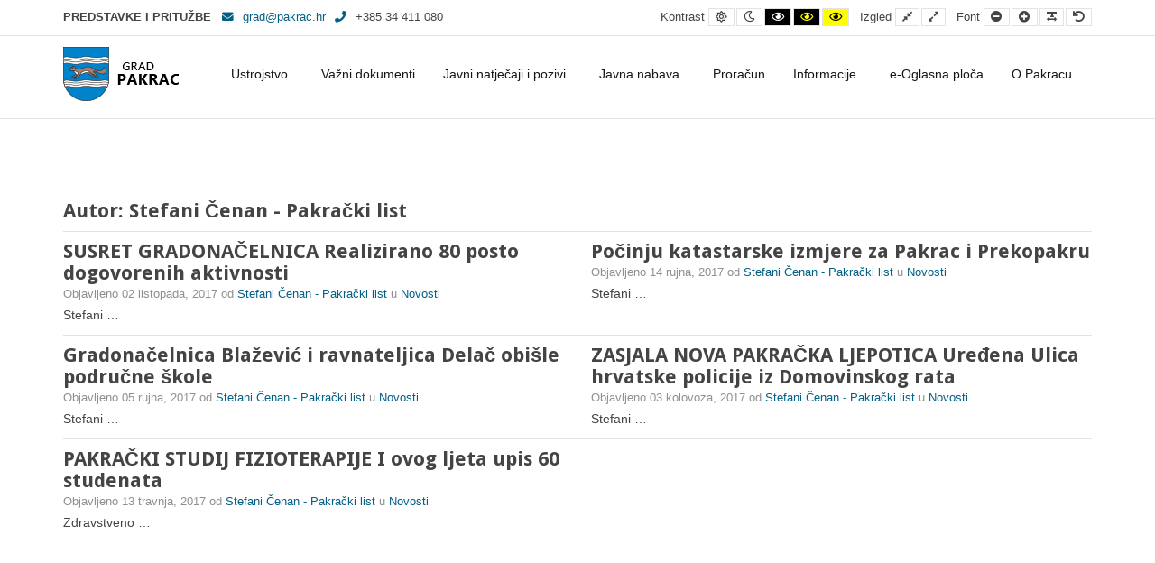

--- FILE ---
content_type: text/html; charset=UTF-8
request_url: https://pakrac.hr/author/stefani-cenan/
body_size: 21198
content:
<!DOCTYPE html>

<html lang="hr">

	<head>
		<meta charset="UTF-8">
		<meta name="viewport" content="width=device-width, initial-scale=1">
		<link rel="pingback" href="https://pakrac.hr/xmlrpc.php">
		
		<meta name='robots' content='index, follow, max-image-preview:large, max-snippet:-1, max-video-preview:-1' />
<script id="cookieyes" type="text/javascript" src="https://cdn-cookieyes.com/client_data/f7a21ba1fa5a701d086c3c44/script.js"></script>
	<!-- This site is optimized with the Yoast SEO plugin v26.6 - https://yoast.com/wordpress/plugins/seo/ -->
	<title>Stefani Čenan - Pakrački list, Autor na Grad Pakrac</title>
	<link rel="canonical" href="https://pakrac.hr/author/stefani-cenan/" />
	<meta property="og:locale" content="hr_HR" />
	<meta property="og:type" content="profile" />
	<meta property="og:title" content="Stefani Čenan - Pakrački list, Autor na Grad Pakrac" />
	<meta property="og:url" content="https://pakrac.hr/author/stefani-cenan/" />
	<meta property="og:site_name" content="Grad Pakrac" />
	<meta property="og:image" content="https://secure.gravatar.com/avatar/bfeec421bde235232d33d47fbda22956?s=500&d=mm&r=g" />
	<meta name="twitter:card" content="summary_large_image" />
	<script type="application/ld+json" class="yoast-schema-graph">{"@context":"https://schema.org","@graph":[{"@type":"ProfilePage","@id":"https://pakrac.hr/author/stefani-cenan/","url":"https://pakrac.hr/author/stefani-cenan/","name":"Stefani Čenan - Pakrački list, Autor na Grad Pakrac","isPartOf":{"@id":"https://pakrac.hr/#website"},"primaryImageOfPage":{"@id":"https://pakrac.hr/author/stefani-cenan/#primaryimage"},"image":{"@id":"https://pakrac.hr/author/stefani-cenan/#primaryimage"},"thumbnailUrl":"https://pakrac.hr/wp-content/uploads/2017/10/IMG_2803-1024x614_c.jpeg","breadcrumb":{"@id":"https://pakrac.hr/author/stefani-cenan/#breadcrumb"},"inLanguage":"hr","potentialAction":[{"@type":"ReadAction","target":["https://pakrac.hr/author/stefani-cenan/"]}]},{"@type":"ImageObject","inLanguage":"hr","@id":"https://pakrac.hr/author/stefani-cenan/#primaryimage","url":"https://pakrac.hr/wp-content/uploads/2017/10/IMG_2803-1024x614_c.jpeg","contentUrl":"https://pakrac.hr/wp-content/uploads/2017/10/IMG_2803-1024x614_c.jpeg","width":1024,"height":614},{"@type":"BreadcrumbList","@id":"https://pakrac.hr/author/stefani-cenan/#breadcrumb","itemListElement":[{"@type":"ListItem","position":1,"name":"Početna stranica","item":"https://pakrac.hr/"},{"@type":"ListItem","position":2,"name":"Arhiva za Stefani Čenan - Pakrački list"}]},{"@type":"WebSite","@id":"https://pakrac.hr/#website","url":"https://pakrac.hr/","name":"Grad Pakrac","description":"Službena stranica","potentialAction":[{"@type":"SearchAction","target":{"@type":"EntryPoint","urlTemplate":"https://pakrac.hr/?s={search_term_string}"},"query-input":{"@type":"PropertyValueSpecification","valueRequired":true,"valueName":"search_term_string"}}],"inLanguage":"hr"},{"@type":"Person","@id":"https://pakrac.hr/#/schema/person/0d5fc22d98218fa3534892ad967f417c","name":"Stefani Čenan - Pakrački list","image":{"@type":"ImageObject","inLanguage":"hr","@id":"https://pakrac.hr/#/schema/person/image/","url":"https://secure.gravatar.com/avatar/82340f5e3945658b864af24dfba188c30ea96a340e3ff78a401706f0e4ab7650?s=96&d=mm&r=g","contentUrl":"https://secure.gravatar.com/avatar/82340f5e3945658b864af24dfba188c30ea96a340e3ff78a401706f0e4ab7650?s=96&d=mm&r=g","caption":"Stefani Čenan - Pakrački list"},"mainEntityOfPage":{"@id":"https://pakrac.hr/author/stefani-cenan/"}}]}</script>
	<!-- / Yoast SEO plugin. -->


<link rel='dns-prefetch' href='//maps.googleapis.com' />
<link rel='dns-prefetch' href='//meet.jit.si' />
<link rel='dns-prefetch' href='//fonts.googleapis.com' />
<link rel='dns-prefetch' href='//maxcdn.bootstrapcdn.com' />
<link rel='preconnect' href='https://fonts.gstatic.com' crossorigin />
<link rel="alternate" type="application/rss+xml" title="Grad Pakrac &raquo; Kanal" href="https://pakrac.hr/feed/" />
<link rel="alternate" type="application/rss+xml" title="Grad Pakrac &raquo; Kanal komentara" href="https://pakrac.hr/comments/feed/" />
<link rel="alternate" type="application/rss+xml" title="Grad Pakrac &raquo; Kanal objava od Stefani Čenan - Pakrački list" href="https://pakrac.hr/author/stefani-cenan/feed/" />
		<!-- This site uses the Google Analytics by MonsterInsights plugin v9.11.1 - Using Analytics tracking - https://www.monsterinsights.com/ -->
							<script src="//www.googletagmanager.com/gtag/js?id=G-YJCGP6LGRS"  data-cfasync="false" data-wpfc-render="false" type="text/javascript" async></script>
			<script data-cfasync="false" data-wpfc-render="false" type="text/javascript">
				var mi_version = '9.11.1';
				var mi_track_user = true;
				var mi_no_track_reason = '';
								var MonsterInsightsDefaultLocations = {"page_location":"https:\/\/pakrac.hr\/author\/stefani-cenan\/"};
								if ( typeof MonsterInsightsPrivacyGuardFilter === 'function' ) {
					var MonsterInsightsLocations = (typeof MonsterInsightsExcludeQuery === 'object') ? MonsterInsightsPrivacyGuardFilter( MonsterInsightsExcludeQuery ) : MonsterInsightsPrivacyGuardFilter( MonsterInsightsDefaultLocations );
				} else {
					var MonsterInsightsLocations = (typeof MonsterInsightsExcludeQuery === 'object') ? MonsterInsightsExcludeQuery : MonsterInsightsDefaultLocations;
				}

								var disableStrs = [
										'ga-disable-G-YJCGP6LGRS',
									];

				/* Function to detect opted out users */
				function __gtagTrackerIsOptedOut() {
					for (var index = 0; index < disableStrs.length; index++) {
						if (document.cookie.indexOf(disableStrs[index] + '=true') > -1) {
							return true;
						}
					}

					return false;
				}

				/* Disable tracking if the opt-out cookie exists. */
				if (__gtagTrackerIsOptedOut()) {
					for (var index = 0; index < disableStrs.length; index++) {
						window[disableStrs[index]] = true;
					}
				}

				/* Opt-out function */
				function __gtagTrackerOptout() {
					for (var index = 0; index < disableStrs.length; index++) {
						document.cookie = disableStrs[index] + '=true; expires=Thu, 31 Dec 2099 23:59:59 UTC; path=/';
						window[disableStrs[index]] = true;
					}
				}

				if ('undefined' === typeof gaOptout) {
					function gaOptout() {
						__gtagTrackerOptout();
					}
				}
								window.dataLayer = window.dataLayer || [];

				window.MonsterInsightsDualTracker = {
					helpers: {},
					trackers: {},
				};
				if (mi_track_user) {
					function __gtagDataLayer() {
						dataLayer.push(arguments);
					}

					function __gtagTracker(type, name, parameters) {
						if (!parameters) {
							parameters = {};
						}

						if (parameters.send_to) {
							__gtagDataLayer.apply(null, arguments);
							return;
						}

						if (type === 'event') {
														parameters.send_to = monsterinsights_frontend.v4_id;
							var hookName = name;
							if (typeof parameters['event_category'] !== 'undefined') {
								hookName = parameters['event_category'] + ':' + name;
							}

							if (typeof MonsterInsightsDualTracker.trackers[hookName] !== 'undefined') {
								MonsterInsightsDualTracker.trackers[hookName](parameters);
							} else {
								__gtagDataLayer('event', name, parameters);
							}
							
						} else {
							__gtagDataLayer.apply(null, arguments);
						}
					}

					__gtagTracker('js', new Date());
					__gtagTracker('set', {
						'developer_id.dZGIzZG': true,
											});
					if ( MonsterInsightsLocations.page_location ) {
						__gtagTracker('set', MonsterInsightsLocations);
					}
										__gtagTracker('config', 'G-YJCGP6LGRS', {"forceSSL":"true","link_attribution":"true"} );
										window.gtag = __gtagTracker;										(function () {
						/* https://developers.google.com/analytics/devguides/collection/analyticsjs/ */
						/* ga and __gaTracker compatibility shim. */
						var noopfn = function () {
							return null;
						};
						var newtracker = function () {
							return new Tracker();
						};
						var Tracker = function () {
							return null;
						};
						var p = Tracker.prototype;
						p.get = noopfn;
						p.set = noopfn;
						p.send = function () {
							var args = Array.prototype.slice.call(arguments);
							args.unshift('send');
							__gaTracker.apply(null, args);
						};
						var __gaTracker = function () {
							var len = arguments.length;
							if (len === 0) {
								return;
							}
							var f = arguments[len - 1];
							if (typeof f !== 'object' || f === null || typeof f.hitCallback !== 'function') {
								if ('send' === arguments[0]) {
									var hitConverted, hitObject = false, action;
									if ('event' === arguments[1]) {
										if ('undefined' !== typeof arguments[3]) {
											hitObject = {
												'eventAction': arguments[3],
												'eventCategory': arguments[2],
												'eventLabel': arguments[4],
												'value': arguments[5] ? arguments[5] : 1,
											}
										}
									}
									if ('pageview' === arguments[1]) {
										if ('undefined' !== typeof arguments[2]) {
											hitObject = {
												'eventAction': 'page_view',
												'page_path': arguments[2],
											}
										}
									}
									if (typeof arguments[2] === 'object') {
										hitObject = arguments[2];
									}
									if (typeof arguments[5] === 'object') {
										Object.assign(hitObject, arguments[5]);
									}
									if ('undefined' !== typeof arguments[1].hitType) {
										hitObject = arguments[1];
										if ('pageview' === hitObject.hitType) {
											hitObject.eventAction = 'page_view';
										}
									}
									if (hitObject) {
										action = 'timing' === arguments[1].hitType ? 'timing_complete' : hitObject.eventAction;
										hitConverted = mapArgs(hitObject);
										__gtagTracker('event', action, hitConverted);
									}
								}
								return;
							}

							function mapArgs(args) {
								var arg, hit = {};
								var gaMap = {
									'eventCategory': 'event_category',
									'eventAction': 'event_action',
									'eventLabel': 'event_label',
									'eventValue': 'event_value',
									'nonInteraction': 'non_interaction',
									'timingCategory': 'event_category',
									'timingVar': 'name',
									'timingValue': 'value',
									'timingLabel': 'event_label',
									'page': 'page_path',
									'location': 'page_location',
									'title': 'page_title',
									'referrer' : 'page_referrer',
								};
								for (arg in args) {
																		if (!(!args.hasOwnProperty(arg) || !gaMap.hasOwnProperty(arg))) {
										hit[gaMap[arg]] = args[arg];
									} else {
										hit[arg] = args[arg];
									}
								}
								return hit;
							}

							try {
								f.hitCallback();
							} catch (ex) {
							}
						};
						__gaTracker.create = newtracker;
						__gaTracker.getByName = newtracker;
						__gaTracker.getAll = function () {
							return [];
						};
						__gaTracker.remove = noopfn;
						__gaTracker.loaded = true;
						window['__gaTracker'] = __gaTracker;
					})();
									} else {
										console.log("");
					(function () {
						function __gtagTracker() {
							return null;
						}

						window['__gtagTracker'] = __gtagTracker;
						window['gtag'] = __gtagTracker;
					})();
									}
			</script>
							<!-- / Google Analytics by MonsterInsights -->
		<style id='wp-img-auto-sizes-contain-inline-css' type='text/css'>
img:is([sizes=auto i],[sizes^="auto," i]){contain-intrinsic-size:3000px 1500px}
/*# sourceURL=wp-img-auto-sizes-contain-inline-css */
</style>
<link rel='stylesheet' id='smls-frontend-style-css' href='https://pakrac.hr/wp-content/plugins/smart-logo-showcase-lite/css/smls-frontend-style.css?ver=1.1.9' type='text/css' media='all' />
<link rel='stylesheet' id='smls-block-editor-css' href='https://pakrac.hr/wp-content/plugins/smart-logo-showcase-lite/inc/smls-block/smls-block.css?ver=1.1.9' type='text/css' media='all' />
<link crossorigin="anonymous" rel='stylesheet' id='twb-open-sans-css' href='https://fonts.googleapis.com/css?family=Open+Sans%3A300%2C400%2C500%2C600%2C700%2C800&#038;display=swap&#038;ver=6.9' type='text/css' media='all' />
<link rel='stylesheet' id='twbbwg-global-css' href='https://pakrac.hr/wp-content/plugins/photo-gallery/booster/assets/css/global.css?ver=1.0.0' type='text/css' media='all' />
<style id='wp-emoji-styles-inline-css' type='text/css'>

	img.wp-smiley, img.emoji {
		display: inline !important;
		border: none !important;
		box-shadow: none !important;
		height: 1em !important;
		width: 1em !important;
		margin: 0 0.07em !important;
		vertical-align: -0.1em !important;
		background: none !important;
		padding: 0 !important;
	}
/*# sourceURL=wp-emoji-styles-inline-css */
</style>
<style id='wp-block-library-inline-css' type='text/css'>
:root{--wp-block-synced-color:#7a00df;--wp-block-synced-color--rgb:122,0,223;--wp-bound-block-color:var(--wp-block-synced-color);--wp-editor-canvas-background:#ddd;--wp-admin-theme-color:#007cba;--wp-admin-theme-color--rgb:0,124,186;--wp-admin-theme-color-darker-10:#006ba1;--wp-admin-theme-color-darker-10--rgb:0,107,160.5;--wp-admin-theme-color-darker-20:#005a87;--wp-admin-theme-color-darker-20--rgb:0,90,135;--wp-admin-border-width-focus:2px}@media (min-resolution:192dpi){:root{--wp-admin-border-width-focus:1.5px}}.wp-element-button{cursor:pointer}:root .has-very-light-gray-background-color{background-color:#eee}:root .has-very-dark-gray-background-color{background-color:#313131}:root .has-very-light-gray-color{color:#eee}:root .has-very-dark-gray-color{color:#313131}:root .has-vivid-green-cyan-to-vivid-cyan-blue-gradient-background{background:linear-gradient(135deg,#00d084,#0693e3)}:root .has-purple-crush-gradient-background{background:linear-gradient(135deg,#34e2e4,#4721fb 50%,#ab1dfe)}:root .has-hazy-dawn-gradient-background{background:linear-gradient(135deg,#faaca8,#dad0ec)}:root .has-subdued-olive-gradient-background{background:linear-gradient(135deg,#fafae1,#67a671)}:root .has-atomic-cream-gradient-background{background:linear-gradient(135deg,#fdd79a,#004a59)}:root .has-nightshade-gradient-background{background:linear-gradient(135deg,#330968,#31cdcf)}:root .has-midnight-gradient-background{background:linear-gradient(135deg,#020381,#2874fc)}:root{--wp--preset--font-size--normal:16px;--wp--preset--font-size--huge:42px}.has-regular-font-size{font-size:1em}.has-larger-font-size{font-size:2.625em}.has-normal-font-size{font-size:var(--wp--preset--font-size--normal)}.has-huge-font-size{font-size:var(--wp--preset--font-size--huge)}.has-text-align-center{text-align:center}.has-text-align-left{text-align:left}.has-text-align-right{text-align:right}.has-fit-text{white-space:nowrap!important}#end-resizable-editor-section{display:none}.aligncenter{clear:both}.items-justified-left{justify-content:flex-start}.items-justified-center{justify-content:center}.items-justified-right{justify-content:flex-end}.items-justified-space-between{justify-content:space-between}.screen-reader-text{border:0;clip-path:inset(50%);height:1px;margin:-1px;overflow:hidden;padding:0;position:absolute;width:1px;word-wrap:normal!important}.screen-reader-text:focus{background-color:#ddd;clip-path:none;color:#444;display:block;font-size:1em;height:auto;left:5px;line-height:normal;padding:15px 23px 14px;text-decoration:none;top:5px;width:auto;z-index:100000}html :where(.has-border-color){border-style:solid}html :where([style*=border-top-color]){border-top-style:solid}html :where([style*=border-right-color]){border-right-style:solid}html :where([style*=border-bottom-color]){border-bottom-style:solid}html :where([style*=border-left-color]){border-left-style:solid}html :where([style*=border-width]){border-style:solid}html :where([style*=border-top-width]){border-top-style:solid}html :where([style*=border-right-width]){border-right-style:solid}html :where([style*=border-bottom-width]){border-bottom-style:solid}html :where([style*=border-left-width]){border-left-style:solid}html :where(img[class*=wp-image-]){height:auto;max-width:100%}:where(figure){margin:0 0 1em}html :where(.is-position-sticky){--wp-admin--admin-bar--position-offset:var(--wp-admin--admin-bar--height,0px)}@media screen and (max-width:600px){html :where(.is-position-sticky){--wp-admin--admin-bar--position-offset:0px}}

/*# sourceURL=wp-block-library-inline-css */
</style><style id='global-styles-inline-css' type='text/css'>
:root{--wp--preset--aspect-ratio--square: 1;--wp--preset--aspect-ratio--4-3: 4/3;--wp--preset--aspect-ratio--3-4: 3/4;--wp--preset--aspect-ratio--3-2: 3/2;--wp--preset--aspect-ratio--2-3: 2/3;--wp--preset--aspect-ratio--16-9: 16/9;--wp--preset--aspect-ratio--9-16: 9/16;--wp--preset--color--black: #000000;--wp--preset--color--cyan-bluish-gray: #abb8c3;--wp--preset--color--white: #ffffff;--wp--preset--color--pale-pink: #f78da7;--wp--preset--color--vivid-red: #cf2e2e;--wp--preset--color--luminous-vivid-orange: #ff6900;--wp--preset--color--luminous-vivid-amber: #fcb900;--wp--preset--color--light-green-cyan: #7bdcb5;--wp--preset--color--vivid-green-cyan: #00d084;--wp--preset--color--pale-cyan-blue: #8ed1fc;--wp--preset--color--vivid-cyan-blue: #0693e3;--wp--preset--color--vivid-purple: #9b51e0;--wp--preset--color--kb-palette-1: #8fdef9;--wp--preset--gradient--vivid-cyan-blue-to-vivid-purple: linear-gradient(135deg,rgb(6,147,227) 0%,rgb(155,81,224) 100%);--wp--preset--gradient--light-green-cyan-to-vivid-green-cyan: linear-gradient(135deg,rgb(122,220,180) 0%,rgb(0,208,130) 100%);--wp--preset--gradient--luminous-vivid-amber-to-luminous-vivid-orange: linear-gradient(135deg,rgb(252,185,0) 0%,rgb(255,105,0) 100%);--wp--preset--gradient--luminous-vivid-orange-to-vivid-red: linear-gradient(135deg,rgb(255,105,0) 0%,rgb(207,46,46) 100%);--wp--preset--gradient--very-light-gray-to-cyan-bluish-gray: linear-gradient(135deg,rgb(238,238,238) 0%,rgb(169,184,195) 100%);--wp--preset--gradient--cool-to-warm-spectrum: linear-gradient(135deg,rgb(74,234,220) 0%,rgb(151,120,209) 20%,rgb(207,42,186) 40%,rgb(238,44,130) 60%,rgb(251,105,98) 80%,rgb(254,248,76) 100%);--wp--preset--gradient--blush-light-purple: linear-gradient(135deg,rgb(255,206,236) 0%,rgb(152,150,240) 100%);--wp--preset--gradient--blush-bordeaux: linear-gradient(135deg,rgb(254,205,165) 0%,rgb(254,45,45) 50%,rgb(107,0,62) 100%);--wp--preset--gradient--luminous-dusk: linear-gradient(135deg,rgb(255,203,112) 0%,rgb(199,81,192) 50%,rgb(65,88,208) 100%);--wp--preset--gradient--pale-ocean: linear-gradient(135deg,rgb(255,245,203) 0%,rgb(182,227,212) 50%,rgb(51,167,181) 100%);--wp--preset--gradient--electric-grass: linear-gradient(135deg,rgb(202,248,128) 0%,rgb(113,206,126) 100%);--wp--preset--gradient--midnight: linear-gradient(135deg,rgb(2,3,129) 0%,rgb(40,116,252) 100%);--wp--preset--font-size--small: 13px;--wp--preset--font-size--medium: 20px;--wp--preset--font-size--large: 36px;--wp--preset--font-size--x-large: 42px;--wp--preset--spacing--20: 0.44rem;--wp--preset--spacing--30: 0.67rem;--wp--preset--spacing--40: 1rem;--wp--preset--spacing--50: 1.5rem;--wp--preset--spacing--60: 2.25rem;--wp--preset--spacing--70: 3.38rem;--wp--preset--spacing--80: 5.06rem;--wp--preset--shadow--natural: 6px 6px 9px rgba(0, 0, 0, 0.2);--wp--preset--shadow--deep: 12px 12px 50px rgba(0, 0, 0, 0.4);--wp--preset--shadow--sharp: 6px 6px 0px rgba(0, 0, 0, 0.2);--wp--preset--shadow--outlined: 6px 6px 0px -3px rgb(255, 255, 255), 6px 6px rgb(0, 0, 0);--wp--preset--shadow--crisp: 6px 6px 0px rgb(0, 0, 0);}:where(.is-layout-flex){gap: 0.5em;}:where(.is-layout-grid){gap: 0.5em;}body .is-layout-flex{display: flex;}.is-layout-flex{flex-wrap: wrap;align-items: center;}.is-layout-flex > :is(*, div){margin: 0;}body .is-layout-grid{display: grid;}.is-layout-grid > :is(*, div){margin: 0;}:where(.wp-block-columns.is-layout-flex){gap: 2em;}:where(.wp-block-columns.is-layout-grid){gap: 2em;}:where(.wp-block-post-template.is-layout-flex){gap: 1.25em;}:where(.wp-block-post-template.is-layout-grid){gap: 1.25em;}.has-black-color{color: var(--wp--preset--color--black) !important;}.has-cyan-bluish-gray-color{color: var(--wp--preset--color--cyan-bluish-gray) !important;}.has-white-color{color: var(--wp--preset--color--white) !important;}.has-pale-pink-color{color: var(--wp--preset--color--pale-pink) !important;}.has-vivid-red-color{color: var(--wp--preset--color--vivid-red) !important;}.has-luminous-vivid-orange-color{color: var(--wp--preset--color--luminous-vivid-orange) !important;}.has-luminous-vivid-amber-color{color: var(--wp--preset--color--luminous-vivid-amber) !important;}.has-light-green-cyan-color{color: var(--wp--preset--color--light-green-cyan) !important;}.has-vivid-green-cyan-color{color: var(--wp--preset--color--vivid-green-cyan) !important;}.has-pale-cyan-blue-color{color: var(--wp--preset--color--pale-cyan-blue) !important;}.has-vivid-cyan-blue-color{color: var(--wp--preset--color--vivid-cyan-blue) !important;}.has-vivid-purple-color{color: var(--wp--preset--color--vivid-purple) !important;}.has-black-background-color{background-color: var(--wp--preset--color--black) !important;}.has-cyan-bluish-gray-background-color{background-color: var(--wp--preset--color--cyan-bluish-gray) !important;}.has-white-background-color{background-color: var(--wp--preset--color--white) !important;}.has-pale-pink-background-color{background-color: var(--wp--preset--color--pale-pink) !important;}.has-vivid-red-background-color{background-color: var(--wp--preset--color--vivid-red) !important;}.has-luminous-vivid-orange-background-color{background-color: var(--wp--preset--color--luminous-vivid-orange) !important;}.has-luminous-vivid-amber-background-color{background-color: var(--wp--preset--color--luminous-vivid-amber) !important;}.has-light-green-cyan-background-color{background-color: var(--wp--preset--color--light-green-cyan) !important;}.has-vivid-green-cyan-background-color{background-color: var(--wp--preset--color--vivid-green-cyan) !important;}.has-pale-cyan-blue-background-color{background-color: var(--wp--preset--color--pale-cyan-blue) !important;}.has-vivid-cyan-blue-background-color{background-color: var(--wp--preset--color--vivid-cyan-blue) !important;}.has-vivid-purple-background-color{background-color: var(--wp--preset--color--vivid-purple) !important;}.has-black-border-color{border-color: var(--wp--preset--color--black) !important;}.has-cyan-bluish-gray-border-color{border-color: var(--wp--preset--color--cyan-bluish-gray) !important;}.has-white-border-color{border-color: var(--wp--preset--color--white) !important;}.has-pale-pink-border-color{border-color: var(--wp--preset--color--pale-pink) !important;}.has-vivid-red-border-color{border-color: var(--wp--preset--color--vivid-red) !important;}.has-luminous-vivid-orange-border-color{border-color: var(--wp--preset--color--luminous-vivid-orange) !important;}.has-luminous-vivid-amber-border-color{border-color: var(--wp--preset--color--luminous-vivid-amber) !important;}.has-light-green-cyan-border-color{border-color: var(--wp--preset--color--light-green-cyan) !important;}.has-vivid-green-cyan-border-color{border-color: var(--wp--preset--color--vivid-green-cyan) !important;}.has-pale-cyan-blue-border-color{border-color: var(--wp--preset--color--pale-cyan-blue) !important;}.has-vivid-cyan-blue-border-color{border-color: var(--wp--preset--color--vivid-cyan-blue) !important;}.has-vivid-purple-border-color{border-color: var(--wp--preset--color--vivid-purple) !important;}.has-vivid-cyan-blue-to-vivid-purple-gradient-background{background: var(--wp--preset--gradient--vivid-cyan-blue-to-vivid-purple) !important;}.has-light-green-cyan-to-vivid-green-cyan-gradient-background{background: var(--wp--preset--gradient--light-green-cyan-to-vivid-green-cyan) !important;}.has-luminous-vivid-amber-to-luminous-vivid-orange-gradient-background{background: var(--wp--preset--gradient--luminous-vivid-amber-to-luminous-vivid-orange) !important;}.has-luminous-vivid-orange-to-vivid-red-gradient-background{background: var(--wp--preset--gradient--luminous-vivid-orange-to-vivid-red) !important;}.has-very-light-gray-to-cyan-bluish-gray-gradient-background{background: var(--wp--preset--gradient--very-light-gray-to-cyan-bluish-gray) !important;}.has-cool-to-warm-spectrum-gradient-background{background: var(--wp--preset--gradient--cool-to-warm-spectrum) !important;}.has-blush-light-purple-gradient-background{background: var(--wp--preset--gradient--blush-light-purple) !important;}.has-blush-bordeaux-gradient-background{background: var(--wp--preset--gradient--blush-bordeaux) !important;}.has-luminous-dusk-gradient-background{background: var(--wp--preset--gradient--luminous-dusk) !important;}.has-pale-ocean-gradient-background{background: var(--wp--preset--gradient--pale-ocean) !important;}.has-electric-grass-gradient-background{background: var(--wp--preset--gradient--electric-grass) !important;}.has-midnight-gradient-background{background: var(--wp--preset--gradient--midnight) !important;}.has-small-font-size{font-size: var(--wp--preset--font-size--small) !important;}.has-medium-font-size{font-size: var(--wp--preset--font-size--medium) !important;}.has-large-font-size{font-size: var(--wp--preset--font-size--large) !important;}.has-x-large-font-size{font-size: var(--wp--preset--font-size--x-large) !important;}
/*# sourceURL=global-styles-inline-css */
</style>

<style id='classic-theme-styles-inline-css' type='text/css'>
/*! This file is auto-generated */
.wp-block-button__link{color:#fff;background-color:#32373c;border-radius:9999px;box-shadow:none;text-decoration:none;padding:calc(.667em + 2px) calc(1.333em + 2px);font-size:1.125em}.wp-block-file__button{background:#32373c;color:#fff;text-decoration:none}
/*# sourceURL=/wp-includes/css/classic-themes.min.css */
</style>
<link rel='stylesheet' id='child-theme-generator-css' href='https://pakrac.hr/wp-content/plugins/child-theme-generator/public/css/child-theme-generator-public.css?ver=1.0.0' type='text/css' media='all' />
<link rel='stylesheet' id='contact-form-7-css' href='https://pakrac.hr/wp-content/plugins/contact-form-7/includes/css/styles.css?ver=6.1.4' type='text/css' media='all' />
<link rel='stylesheet' id='animate-css' href='https://pakrac.hr/wp-content/plugins/pe-easy-slider/css/animate.css?ver=6.9' type='text/css' media='all' />
<link rel='stylesheet' id='pe-easy-slider-css' href='https://pakrac.hr/wp-content/plugins/pe-easy-slider/css/pe-easy-slider.css?ver=6.9' type='text/css' media='all' />
<link rel='stylesheet' id='pe-panels-css' href='https://pakrac.hr/wp-content/plugins/pe-panels/css/panels.min.css?ver=1.09' type='text/css' media='all' />
<link rel='stylesheet' id='bwg_fonts-css' href='https://pakrac.hr/wp-content/plugins/photo-gallery/css/bwg-fonts/fonts.css?ver=0.0.1' type='text/css' media='all' />
<link rel='stylesheet' id='sumoselect-css' href='https://pakrac.hr/wp-content/plugins/photo-gallery/css/sumoselect.min.css?ver=3.4.6' type='text/css' media='all' />
<link rel='stylesheet' id='mCustomScrollbar-css' href='https://pakrac.hr/wp-content/plugins/photo-gallery/css/jquery.mCustomScrollbar.min.css?ver=3.1.5' type='text/css' media='all' />
<link crossorigin="anonymous" rel='stylesheet' id='bwg_googlefonts-css' href='https://fonts.googleapis.com/css?family=Ubuntu&#038;subset=greek,latin,greek-ext,vietnamese,cyrillic-ext,latin-ext,cyrillic' type='text/css' media='all' />
<link rel='stylesheet' id='bwg_frontend-css' href='https://pakrac.hr/wp-content/plugins/photo-gallery/css/styles.min.css?ver=1.8.35' type='text/css' media='all' />
<link rel='stylesheet' id='smls-fontawesome-style-css' href='https://pakrac.hr/wp-content/plugins/smart-logo-showcase-lite/css/font-awesome.min.css?ver=1.1.9' type='text/css' media='all' />
<link crossorigin="anonymous" rel='stylesheet' id='smls-google-fonts-sans-css' href='https://fonts.googleapis.com/css?family=Open+Sans%3A400%2C300%2C600%2C700%2C800&#038;ver=6.9' type='text/css' media='all' />
<link crossorigin="anonymous" rel='stylesheet' id='smls-google-fonts-roboto-css' href='https://fonts.googleapis.com/css?family=Roboto%3A400%2C300italic%2C400italic%2C500%2C500italic%2C700%2C700italic%2C900italic%2C900&#038;ver=6.9' type='text/css' media='all' />
<link crossorigin="anonymous" rel='stylesheet' id='smls-google-fonts-lato-css' href='https://fonts.googleapis.com/css?family=Lato%3A400%2C300italic%2C400italic%2C700%2C700italic%2C900italic%2C900&#038;ver=6.9' type='text/css' media='all' />
<link crossorigin="anonymous" rel='stylesheet' id='smls-google-fonts-montserrat-css' href='https://fonts.googleapis.com/css?family=Montserrat%3A400%2C700&#038;ver=6.9' type='text/css' media='all' />
<link crossorigin="anonymous" rel='stylesheet' id='smls-google-fonts-merriweather-css' href='https://fonts.googleapis.com/css?family=Merriweather+Sans%3A300%2C400%2C700%2C800+Sans%3A300%2C400%2C700&#038;ver=6.9' type='text/css' media='all' />
<link crossorigin="anonymous" rel='stylesheet' id='smls-google-fonts-droid-css' href='https://fonts.googleapis.com/css?family=Droid+Sans%3A400%2C700&#038;ver=6.9' type='text/css' media='all' />
<link crossorigin="anonymous" rel='stylesheet' id='smls-google-fonts-oxygen-css' href='https://fonts.googleapis.com/css?family=Oxygen%3A300%2C400%2C700&#038;ver=6.9' type='text/css' media='all' />
<link crossorigin="anonymous" rel='stylesheet' id='smls-google-fonts-raleway-css' href='https://fonts.googleapis.com/css?family=Raleway%3A100%2C200%2C300%2C400%2C500%2C600%2C700%2C800%2C900&#038;ver=6.9' type='text/css' media='all' />
<link rel='stylesheet' id='smls-owl-style-css' href='https://pakrac.hr/wp-content/plugins/smart-logo-showcase-lite/css/owl.carousel.css?ver=1.1.9' type='text/css' media='all' />
<link rel='stylesheet' id='smls-tooltip-style-css' href='https://pakrac.hr/wp-content/plugins/smart-logo-showcase-lite/css/tooltipster.bundle.css?ver=1.1.9' type='text/css' media='all' />
<link rel='stylesheet' id='smls-responsive-style-css' href='https://pakrac.hr/wp-content/plugins/smart-logo-showcase-lite/css/smls-responsive.css?ver=1.1.9' type='text/css' media='all' />
<link rel='stylesheet' id='smls-popup-style-css' href='https://pakrac.hr/wp-content/plugins/smart-logo-showcase-lite/css/popup-contact.css?ver=1.1.9' type='text/css' media='all' />
<link rel='stylesheet' id='megamenu-css' href='https://pakrac.hr/wp-content/uploads/maxmegamenu/style.css?ver=e805ba' type='text/css' media='all' />
<link rel='stylesheet' id='dashicons-css' href='https://pakrac.hr/wp-includes/css/dashicons.min.css?ver=6.9' type='text/css' media='all' />
<link crossorigin="anonymous" rel='stylesheet' id='evcal_google_fonts-css' href='https://fonts.googleapis.com/css?family=Noto+Sans%3A400%2C400italic%2C700%7CPoppins%3A700%2C800%2C900&#038;subset=latin%2Clatin-ext&#038;ver=5.0.4' type='text/css' media='all' />
<link rel='stylesheet' id='evcal_cal_default-css' href='//pakrac.hr/wp-content/plugins/eventON/assets/css/eventon_styles.css?ver=5.0.4' type='text/css' media='all' />
<link rel='stylesheet' id='evo_font_icons-css' href='//pakrac.hr/wp-content/plugins/eventON/assets/fonts/all.css?ver=5.0.4' type='text/css' media='all' />
<link rel='stylesheet' id='eventon_dynamic_styles-css' href='//pakrac.hr/wp-content/plugins/eventON/assets/css/eventon_dynamic_styles.css?ver=5.0.4' type='text/css' media='all' />
<link rel="preload" class="mv-grow-style" href="https://pakrac.hr/wp-content/plugins/social-pug/assets/dist/style-frontend-pro.css?ver=1.36.3" as="style"><noscript><link rel='stylesheet' id='dpsp-frontend-style-pro-css' href='https://pakrac.hr/wp-content/plugins/social-pug/assets/dist/style-frontend-pro.css?ver=1.36.3' type='text/css' media='all' />
</noscript><style id='dpsp-frontend-style-pro-inline-css' type='text/css'>

				@media screen and ( max-width : 720px ) {
					.dpsp-content-wrapper.dpsp-hide-on-mobile,
					.dpsp-share-text.dpsp-hide-on-mobile {
						display: none;
					}
					.dpsp-has-spacing .dpsp-networks-btns-wrapper li {
						margin:0 2% 10px 0;
					}
					.dpsp-network-btn.dpsp-has-label:not(.dpsp-has-count) {
						max-height: 40px;
						padding: 0;
						justify-content: center;
					}
					.dpsp-content-wrapper.dpsp-size-small .dpsp-network-btn.dpsp-has-label:not(.dpsp-has-count){
						max-height: 32px;
					}
					.dpsp-content-wrapper.dpsp-size-large .dpsp-network-btn.dpsp-has-label:not(.dpsp-has-count){
						max-height: 46px;
					}
				}
			
/*# sourceURL=dpsp-frontend-style-pro-inline-css */
</style>
<link rel='stylesheet' id='slb_core-css' href='https://pakrac.hr/wp-content/plugins/simple-lightbox/client/css/app.css?ver=2.9.4' type='text/css' media='all' />
<link crossorigin="anonymous" rel='stylesheet' id='font-awesome-css' href='//maxcdn.bootstrapcdn.com/font-awesome/4.7.0/css/font-awesome.min.css?ver=6.9' type='text/css' media='all' />
<link rel='stylesheet' id='pe-recent-posts-css' href='https://pakrac.hr/wp-content/plugins/pe-recent-posts/css/pe-recent-posts.css?ver=6.9' type='text/css' media='all' />
<style id='kadence-blocks-global-variables-inline-css' type='text/css'>
:root {--global-kb-font-size-sm:clamp(0.8rem, 0.73rem + 0.217vw, 0.9rem);--global-kb-font-size-md:clamp(1.1rem, 0.995rem + 0.326vw, 1.25rem);--global-kb-font-size-lg:clamp(1.75rem, 1.576rem + 0.543vw, 2rem);--global-kb-font-size-xl:clamp(2.25rem, 1.728rem + 1.63vw, 3rem);--global-kb-font-size-xxl:clamp(2.5rem, 1.456rem + 3.26vw, 4rem);--global-kb-font-size-xxxl:clamp(2.75rem, 0.489rem + 7.065vw, 6rem);}:root {--global-palette1: #3182CE;--global-palette2: #2B6CB0;--global-palette3: #1A202C;--global-palette4: #2D3748;--global-palette5: #4A5568;--global-palette6: #718096;--global-palette7: #EDF2F7;--global-palette8: #F7FAFC;--global-palette9: #ffffff;}
/*# sourceURL=kadence-blocks-global-variables-inline-css */
</style>
<link rel="preload" as="style" href="https://fonts.googleapis.com/css?family=Droid%20Sans:700&#038;subset=latin&#038;display=swap&#038;ver=1622034240" /><link rel="stylesheet" href="https://fonts.googleapis.com/css?family=Droid%20Sans:700&#038;subset=latin&#038;display=swap&#038;ver=1622034240" media="print" onload="this.media='all'"><noscript><link rel="stylesheet" href="https://fonts.googleapis.com/css?family=Droid%20Sans:700&#038;subset=latin&#038;display=swap&#038;ver=1622034240" /></noscript><link rel='stylesheet' id='wpgdprc-front-css-css' href='https://pakrac.hr/wp-content/plugins/wp-gdpr-compliance/Assets/css/front.css?ver=1706523129' type='text/css' media='all' />
<style id='wpgdprc-front-css-inline-css' type='text/css'>
:root{--wp-gdpr--bar--background-color: #000000;--wp-gdpr--bar--color: #ffffff;--wp-gdpr--button--background-color: #000000;--wp-gdpr--button--background-color--darken: #000000;--wp-gdpr--button--color: #ffffff;}
/*# sourceURL=wpgdprc-front-css-inline-css */
</style>
<link rel='stylesheet' id='normalize-css' href='https://pakrac.hr/wp-content/themes/pe-public-institutions/css/normalize.min.css?ver=4.1.1' type='text/css' media='all' />
<link rel='stylesheet' id='font-awesome-all-css' href='https://pakrac.hr/wp-content/themes/pe-public-institutions/css/font-awesome/all.css?ver=5.12.0' type='text/css' media='all' />
<link rel='stylesheet' id='font-awesome-v4-shims-css' href='https://pakrac.hr/wp-content/themes/pe-public-institutions/css/font-awesome/v4-shims.css?ver=5.12.0' type='text/css' media='all' />
<link rel='stylesheet' id='pe-theme-css' href='https://pakrac.hr/wp-content/uploads/pe-public-institutions/css/theme.css' type='text/css' media='all' />
<link rel='stylesheet' id='pe-high-contrast-css' href='https://pakrac.hr/wp-content/uploads/pe-public-institutions/css/high-contrast.css' type='text/css' media='all' />
<link rel='stylesheet' id='pe-night-version-css' href='https://pakrac.hr/wp-content/uploads/pe-public-institutions/css/night-version.css' type='text/css' media='all' />
<link rel='stylesheet' id='style-css' href='https://pakrac.hr/wp-content/themes/pe-public-institutions/style.css?ver=1.4' type='text/css' media='all' />
<style id="kadence_blocks_palette_css">:root .has-kb-palette-1-color{color:#8fdef9}:root .has-kb-palette-1-background-color{background-color:#8fdef9}</style><script type="text/javascript" src="https://pakrac.hr/wp-includes/js/jquery/jquery.min.js?ver=3.7.1" id="jquery-core-js"></script>
<script type="text/javascript" src="https://pakrac.hr/wp-includes/js/jquery/jquery-migrate.min.js?ver=3.4.1" id="jquery-migrate-js"></script>
<script type="text/javascript" src="https://pakrac.hr/wp-content/plugins/photo-gallery/booster/assets/js/circle-progress.js?ver=1.2.2" id="twbbwg-circle-js"></script>
<script type="text/javascript" id="twbbwg-global-js-extra">
/* <![CDATA[ */
var twb = {"nonce":"de4e37a810","ajax_url":"https://pakrac.hr/wp-admin/admin-ajax.php","plugin_url":"https://pakrac.hr/wp-content/plugins/photo-gallery/booster","href":"https://pakrac.hr/wp-admin/admin.php?page=twbbwg_photo-gallery"};
var twb = {"nonce":"de4e37a810","ajax_url":"https://pakrac.hr/wp-admin/admin-ajax.php","plugin_url":"https://pakrac.hr/wp-content/plugins/photo-gallery/booster","href":"https://pakrac.hr/wp-admin/admin.php?page=twbbwg_photo-gallery"};
//# sourceURL=twbbwg-global-js-extra
/* ]]> */
</script>
<script type="text/javascript" src="https://pakrac.hr/wp-content/plugins/photo-gallery/booster/assets/js/global.js?ver=1.0.0" id="twbbwg-global-js"></script>
<script type="text/javascript" src="https://pakrac.hr/wp-content/plugins/pe-recent-posts/js/bootstrap.min.js?ver=3.3.0" id="bootstrap.min-js"></script>
<script type="text/javascript" src="https://pakrac.hr/wp-content/plugins/google-analytics-for-wordpress/assets/js/frontend-gtag.min.js?ver=9.11.1" id="monsterinsights-frontend-script-js" async="async" data-wp-strategy="async"></script>
<script data-cfasync="false" data-wpfc-render="false" type="text/javascript" id='monsterinsights-frontend-script-js-extra'>/* <![CDATA[ */
var monsterinsights_frontend = {"js_events_tracking":"true","download_extensions":"doc,pdf,ppt,zip,xls,docx,pptx,xlsx","inbound_paths":"[{\"path\":\"\\\/go\\\/\",\"label\":\"affiliate\"},{\"path\":\"\\\/recommend\\\/\",\"label\":\"affiliate\"}]","home_url":"https:\/\/pakrac.hr","hash_tracking":"false","v4_id":"G-YJCGP6LGRS"};/* ]]> */
</script>
<script type="text/javascript" src="https://pakrac.hr/wp-content/plugins/child-theme-generator/public/js/child-theme-generator-public.js?ver=1.0.0" id="child-theme-generator-js"></script>
<script type="text/javascript" src="https://pakrac.hr/wp-content/plugins/pe-public-institutions-plugin/shortcodes/js/jquery.countTo.js?ver=1" id="jquery.countTo-js"></script>
<script type="text/javascript" src="https://pakrac.hr/wp-content/plugins/pe-public-institutions-plugin/shortcodes/js/pe-counter.js?ver=1" id="pe-counter-js"></script>
<script type="text/javascript" src="https://pakrac.hr/wp-content/plugins/photo-gallery/js/jquery.sumoselect.min.js?ver=3.4.6" id="sumoselect-js"></script>
<script type="text/javascript" src="https://pakrac.hr/wp-content/plugins/photo-gallery/js/tocca.min.js?ver=2.0.9" id="bwg_mobile-js"></script>
<script type="text/javascript" src="https://pakrac.hr/wp-content/plugins/photo-gallery/js/jquery.mCustomScrollbar.concat.min.js?ver=3.1.5" id="mCustomScrollbar-js"></script>
<script type="text/javascript" src="https://pakrac.hr/wp-content/plugins/photo-gallery/js/jquery.fullscreen.min.js?ver=0.6.0" id="jquery-fullscreen-js"></script>
<script type="text/javascript" id="bwg_frontend-js-extra">
/* <![CDATA[ */
var bwg_objectsL10n = {"bwg_field_required":"je obavezno polje. ","bwg_mail_validation":"Ovo nije va\u017ee\u0107i e-mail adresu. ","bwg_search_result":"Nema slika podudaranje va\u0161e pretra\u017eivanje.","bwg_select_tag":"Select Tag","bwg_order_by":"Order By","bwg_search":"Tra\u017ei","bwg_show_ecommerce":"Show Ecommerce","bwg_hide_ecommerce":"Hide Ecommerce","bwg_show_comments":"Prika\u017ei komentare","bwg_hide_comments":"Sakrij komentare","bwg_restore":"Vra\u0107anje","bwg_maximize":"Pove\u0107ali","bwg_fullscreen":"Na cijelom zaslonu","bwg_exit_fullscreen":"Iza\u0111ite preko cijelog zaslona","bwg_search_tag":"SEARCH...","bwg_tag_no_match":"No tags found","bwg_all_tags_selected":"All tags selected","bwg_tags_selected":"tags selected","play":"Igrajte","pause":"Pauza","is_pro":"","bwg_play":"Igrajte","bwg_pause":"Pauza","bwg_hide_info":"Sakrij informacije","bwg_show_info":"Poka\u017ei info","bwg_hide_rating":"Hide rating","bwg_show_rating":"Show rating","ok":"Ok","cancel":"Cancel","select_all":"Select all","lazy_load":"0","lazy_loader":"https://pakrac.hr/wp-content/plugins/photo-gallery/images/ajax_loader.png","front_ajax":"0","bwg_tag_see_all":"see all tags","bwg_tag_see_less":"see less tags"};
//# sourceURL=bwg_frontend-js-extra
/* ]]> */
</script>
<script type="text/javascript" src="https://pakrac.hr/wp-content/plugins/photo-gallery/js/scripts.min.js?ver=1.8.35" id="bwg_frontend-js"></script>
<script type="text/javascript" src="https://pakrac.hr/wp-content/plugins/smart-logo-showcase-lite/js/owl.carousel.js?ver=1.1.9" id="smls-owl-script-js"></script>
<script type="text/javascript" src="https://pakrac.hr/wp-content/plugins/smart-logo-showcase-lite/js/tooltipster.bundle.js?ver=1.1.9" id="smls-tooltip-script-js"></script>
<script type="text/javascript" src="https://pakrac.hr/wp-content/plugins/smart-logo-showcase-lite/js/smls-frontend-script.js?ver=1.1.9" id="smls-frontend-script-js"></script>
<script type="text/javascript" src="https://pakrac.hr/wp-content/themes/pe-public-institutions/js/theme.js?ver=1.4" id="pe-theme-js-js"></script>
<script type="text/javascript" id="evo-inlinescripts-header-js-after">
/* <![CDATA[ */
jQuery(document).ready(function($){});
//# sourceURL=evo-inlinescripts-header-js-after
/* ]]> */
</script>
<script type="text/javascript" id="wpgdprc-front-js-js-extra">
/* <![CDATA[ */
var wpgdprcFront = {"ajaxUrl":"https://pakrac.hr/wp-admin/admin-ajax.php","ajaxNonce":"91e83b3c76","ajaxArg":"security","pluginPrefix":"wpgdprc","blogId":"1","isMultiSite":"","locale":"hr","showSignUpModal":"","showFormModal":"","cookieName":"wpgdprc-consent","consentVersion":"","path":"/","prefix":"wpgdprc"};
//# sourceURL=wpgdprc-front-js-js-extra
/* ]]> */
</script>
<script type="text/javascript" src="https://pakrac.hr/wp-content/plugins/wp-gdpr-compliance/Assets/js/front.min.js?ver=1706523129" id="wpgdprc-front-js-js"></script>
<link rel="https://api.w.org/" href="https://pakrac.hr/wp-json/" /><link rel="alternate" title="JSON" type="application/json" href="https://pakrac.hr/wp-json/wp/v2/users/24" /><link rel="EditURI" type="application/rsd+xml" title="RSD" href="https://pakrac.hr/xmlrpc.php?rsd" />
<meta name="generator" content="WordPress 6.9" />
<meta name="generator" content="Redux 4.5.10" /><meta name="hubbub-info" description="Hubbub 1.36.3"><style type="text/css">.recentcomments a{display:inline !important;padding:0 !important;margin:0 !important;}</style><!-- There is no amphtml version available for this URL. --><meta name="generator" content="Powered by Slider Revolution 6.6.8 - responsive, Mobile-Friendly Slider Plugin for WordPress with comfortable drag and drop interface." />
<link rel="icon" href="https://pakrac.hr/wp-content/uploads/2020/09/cropped-184.Pakrac-grb1-32x32.jpeg" sizes="32x32" />
<link rel="icon" href="https://pakrac.hr/wp-content/uploads/2020/09/cropped-184.Pakrac-grb1-192x192.jpeg" sizes="192x192" />
<link rel="apple-touch-icon" href="https://pakrac.hr/wp-content/uploads/2020/09/cropped-184.Pakrac-grb1-180x180.jpeg" />
<meta name="msapplication-TileImage" content="https://pakrac.hr/wp-content/uploads/2020/09/cropped-184.Pakrac-grb1-270x270.jpeg" />
<script>function setREVStartSize(e){
			//window.requestAnimationFrame(function() {
				window.RSIW = window.RSIW===undefined ? window.innerWidth : window.RSIW;
				window.RSIH = window.RSIH===undefined ? window.innerHeight : window.RSIH;
				try {
					var pw = document.getElementById(e.c).parentNode.offsetWidth,
						newh;
					pw = pw===0 || isNaN(pw) || (e.l=="fullwidth" || e.layout=="fullwidth") ? window.RSIW : pw;
					e.tabw = e.tabw===undefined ? 0 : parseInt(e.tabw);
					e.thumbw = e.thumbw===undefined ? 0 : parseInt(e.thumbw);
					e.tabh = e.tabh===undefined ? 0 : parseInt(e.tabh);
					e.thumbh = e.thumbh===undefined ? 0 : parseInt(e.thumbh);
					e.tabhide = e.tabhide===undefined ? 0 : parseInt(e.tabhide);
					e.thumbhide = e.thumbhide===undefined ? 0 : parseInt(e.thumbhide);
					e.mh = e.mh===undefined || e.mh=="" || e.mh==="auto" ? 0 : parseInt(e.mh,0);
					if(e.layout==="fullscreen" || e.l==="fullscreen")
						newh = Math.max(e.mh,window.RSIH);
					else{
						e.gw = Array.isArray(e.gw) ? e.gw : [e.gw];
						for (var i in e.rl) if (e.gw[i]===undefined || e.gw[i]===0) e.gw[i] = e.gw[i-1];
						e.gh = e.el===undefined || e.el==="" || (Array.isArray(e.el) && e.el.length==0)? e.gh : e.el;
						e.gh = Array.isArray(e.gh) ? e.gh : [e.gh];
						for (var i in e.rl) if (e.gh[i]===undefined || e.gh[i]===0) e.gh[i] = e.gh[i-1];
											
						var nl = new Array(e.rl.length),
							ix = 0,
							sl;
						e.tabw = e.tabhide>=pw ? 0 : e.tabw;
						e.thumbw = e.thumbhide>=pw ? 0 : e.thumbw;
						e.tabh = e.tabhide>=pw ? 0 : e.tabh;
						e.thumbh = e.thumbhide>=pw ? 0 : e.thumbh;
						for (var i in e.rl) nl[i] = e.rl[i]<window.RSIW ? 0 : e.rl[i];
						sl = nl[0];
						for (var i in nl) if (sl>nl[i] && nl[i]>0) { sl = nl[i]; ix=i;}
						var m = pw>(e.gw[ix]+e.tabw+e.thumbw) ? 1 : (pw-(e.tabw+e.thumbw)) / (e.gw[ix]);
						newh =  (e.gh[ix] * m) + (e.tabh + e.thumbh);
					}
					var el = document.getElementById(e.c);
					if (el!==null && el) el.style.height = newh+"px";
					el = document.getElementById(e.c+"_wrapper");
					if (el!==null && el) {
						el.style.height = newh+"px";
						el.style.display = "block";
					}
				} catch(e){
					console.log("Failure at Presize of Slider:" + e)
				}
			//});
		  };</script>
		<style type="text/css" id="wp-custom-css">
			dl>dt {
    float: left;
    margin: 0;
    width: 50%;
    font-weight: bold;
    display: block;
    font-size: 14px;
    line-height: 14px;
    box-sizing: border-box;
    margin-bottom: 12px;
}
dl>dd {
    color: #fff;
    border-bottom: 1px solid transparent;
    border-color: rgba(255,255,255,0.1);
    line-height: 14px;
    font-size: 14px;
    margin-bottom: 12px;
    vertical-align: baseline;
    text-align: right;
}
.pe-item-image {
    display: none;
}
.menu > li > a {
    font-weight: 900;
}
.pe-blog-row {
    margin-top: 10px;
	padding-top: 10px;
}
.page-header {
    margin: 0 0 5px;
}
#pe-bottom1 a {
    color: #036085;
}
#pe-main .pe-panels.tabs .pn-list li a {
    font-size: 0.7em;
    line-height: 20px;
    text-transform: uppercase;
    padding: 10px 20px;
    background: #fff;
    color: #011821;
    border-bottom: 1px solid #444;
    margin: 0;
}
.pe-panels.tabs .pn-list {
    width: 100%;
}
.pe-panels.tabs .pn-list li {
    width: 50%;
}
#mega-menu-wrap-main-menu #mega-menu-main-menu > li.mega-menu-item > a.mega-menu-link {
    padding: 35px 15px 35px 15px;
}
.wp-block-file:not(.wp-element-button) {
    font-size: 1.3em;
}
		</style>
		<style type="text/css">/** Mega Menu CSS: fs **/</style>
	<link rel='stylesheet' id='redux-custom-fonts-css' href='//pakrac.hr/wp-content/uploads/redux/custom-fonts/fonts.css?ver=1674166350' type='text/css' media='all' />
<link rel='stylesheet' id='rs-plugin-settings-css' href='https://pakrac.hr/wp-content/plugins/revslider/public/assets/css/rs6.css?ver=6.6.8' type='text/css' media='all' />
<style id='rs-plugin-settings-inline-css' type='text/css'>
#rs-demo-id {}
/*# sourceURL=rs-plugin-settings-inline-css */
</style>
</head>

	<body class="archive author author-stefani-cenan author-24 wp-theme-pe-public-institutions mega-menu-main-menu ally-default animations-enabled sticky-bar off-canvas-right top-bar wcag  wcagfocus wcaghover">

		<div id="pe-main">

			<div id="pe-main-header"><p id="pe-main-header-title" class="sr-only">Stefani Čenan - Pakrački list, Autor na Grad Pakrac</p></div>
<nav id="pe-skip-menu" role="navigation" aria-label="Preskoči izbornik Sadržaj">
	</nav>


<header id="pe-bar" role="banner" tabindex="-1">
	<div id="pe-bar-in">
				<div id="pe-top-bar">
			<div id="pe-top-bar-in" class="pe-container ">
				<div class="row">
										<div id="pe-topbar1" class="col-md-5 col-sm-5 clearfix">
						<div id="text-10" class="col-md-0  pe-widget-raw widget clearfix widget_text">			<div class="textwidget"><div class="pe-top-contact">
<div class="pe-top-contact-in">
<div class="item"><strong>PREDSTAVKE I PRITUŽBE </strong>  <a href="#"><em class="fa fa-envelope pe-color"> </em>grad@pakrac.hr</a></div>
<div class="item"><em class="fa fa-phone pe-color"> </em>+385 34 411 080</div>
</div>
</div> </div>
		</div>					</div>
															<div id="pe-topbar2" class="col-md-7 col-sm-7 clearfix">
												<div id="pe-wcag" class="pe-widget-raw">
	<ul class="pe-wcag-settings clearfix">
				<li class="contrast">
			<ul>
				<li class="separator contrast-label">Kontrast</li>
				<li><button class="pe-normal" data-href="https://pakrac.hr/index.php?contrast=normal"><span title="Default contrast" class="fa fa-sun-o" aria-hidden="true"></span><span class="sr-only">Default contrast</span></button></li>
								<li><button data-href="https://pakrac.hr/index.php?contrast=night" class="pe-night"><span title="Night contrast" class="fa fa-moon-o" aria-hidden="true"></span><span class="sr-only">Night contrast</span></button></li>
												<li><button class="pe-highcontrast" data-href="https://pakrac.hr/index.php?contrast=highcontrast"><span title="Black and White contrast" class="fa fa-eye" aria-hidden="true"></span><span class="sr-only">Black and White contrast</span></button></li>
				<li><button class="pe-highcontrast2" data-href="https://pakrac.hr/index.php?contrast=highcontrast2"><span title="Black and Yellow contrast" class="fa fa-eye" aria-hidden="true"></span><span class="sr-only">Black and Yellow contrast</span></button></li>
				<li><button class="pe-highcontrast3" data-href="https://pakrac.hr/index.php?contrast=highcontrast3"><span title="Yellow and Black contrast" class="fa fa-eye" aria-hidden="true"></span><span class="sr-only">Yellow and Black contrast</span></button></li>
							</ul>
		</li>
						<li class="page-width">
			<ul>
				<li class="separator page-width-label">Izgled</li>
				<li><button class="pe-fixed" data-href="https://pakrac.hr/index.php?width=fixed"><span title="Fixed layout" class="fa fa-compress" aria-hidden="true"></span><span class="sr-only">Fixed layout</span></button></li>
				<li><button class="pe-wide" data-href="https://pakrac.hr/index.php?width=wide"><span title="Wide layout" class="fa fa-expand" aria-hidden="true"></span><span class="sr-only">Wide layout</span></button></li>
			</ul>
		</li>
						<li class="resizer">
			<ul>
					<li class="separator resizer-label">Font</li>
					<li><button class="pe-font-smaller" data-href="https://pakrac.hr/index.php?fontsize=70"><span title="Smaller Font" class="fa fa-minus-circle" aria-hidden="true"></span><span class="sr-only">Smaller Font</span></button></li>
					<li><button class="pe-font-larger" data-href="https://pakrac.hr/index.php?fontsize=130"><span title="Larger Font" class="fa fa-plus-circle" aria-hidden="true"></span><span class="sr-only">Larger Font</span></button></li>
					<li><button class="pe-font-readable"><span title="Readable Font" class="fa fa-text-width" aria-hidden="true"></span><span class="sr-only">Readable Font</span></button></li>
					<li><button class="pe-font-normal" data-href="https://pakrac.hr/index.php?fontsize=100"><span title="Default Font" class="fa fa-undo" aria-hidden="true"></span><span class="sr-only">Default Font</span></button></li>
			</ul>
		</li>
			</ul>
</div>
						
					</div>
									</div>
			</div>
		</div>
		
				<div id="pe-logo-nav">
			<div id="pe-logo-nav-in" class="pe-container ">
				<div id="pe-bar-left" class="pull-left clearfix">
											<div id="pe-logo">
							<a href="https://pakrac.hr/" class="pe-logo-img" title="Grad Pakrac" rel="home"><img src="https://pakrac.hr/wp-content/uploads/2020/09/logo-pakrac.png" alt="Grad Pakrac" ></a>
						</div>
									</div>

								<div id="pe-bar-right" class="pull-right text">
										
											<div id="pe-wcag-mobile">
							<a href="#" class="pe-toggle-wcag"><span class="fa fa-wheelchair-alt" aria-hidden="true"></span><span class="sr-only">WCAG buttons</span></a>
						</div>
										
					<nav id="pe-main-menu" class="pull-left pe-main-menu" tabindex="-1" aria-label="Primarni izbornik">
						<div id="mega-menu-wrap-main-menu" class="mega-menu-wrap"><div class="mega-menu-toggle"><div class="mega-toggle-blocks-left"></div><div class="mega-toggle-blocks-center"></div><div class="mega-toggle-blocks-right"><div class='mega-toggle-block mega-menu-toggle-animated-block mega-toggle-block-0' id='mega-toggle-block-0'><button aria-label="Toggle Menu" class="mega-toggle-animated mega-toggle-animated-slider" type="button" aria-expanded="false">
                  <span class="mega-toggle-animated-box">
                    <span class="mega-toggle-animated-inner"></span>
                  </span>
                </button></div></div></div><ul id="mega-menu-main-menu" class="mega-menu max-mega-menu mega-menu-horizontal mega-no-js" data-event="hover_intent" data-effect="slide" data-effect-speed="200" data-effect-mobile="slide" data-effect-speed-mobile="200" data-mobile-force-width="false" data-second-click="go" data-document-click="collapse" data-vertical-behaviour="standard" data-breakpoint="991" data-unbind="true" data-mobile-state="collapse_all" data-mobile-direction="vertical" data-hover-intent-timeout="300" data-hover-intent-interval="100"><li class="mega-menu-item mega-menu-item-type-custom mega-menu-item-object-custom mega-menu-item-has-children mega-align-bottom-left mega-menu-flyout mega-menu-item-6547" id="mega-menu-item-6547"><a class="mega-menu-link" aria-expanded="false" tabindex="0">Ustrojstvo<span class="mega-indicator" aria-hidden="true"></span></a>
<ul class="mega-sub-menu">
<li class="mega-menu-item mega-menu-item-type-post_type mega-menu-item-object-page mega-menu-item-has-children mega-menu-item-6602" id="mega-menu-item-6602"><a class="mega-menu-link" href="https://pakrac.hr/gradonacelnica/" aria-expanded="false">Gradonačelnik<span class="mega-indicator" aria-hidden="true"></span></a>
	<ul class="mega-sub-menu">
<li class="mega-menu-item mega-menu-item-type-custom mega-menu-item-object-custom mega-menu-item-157419" id="mega-menu-item-157419"><a class="mega-menu-link" href="https://pakrac.hr/wp-content/uploads/2020/09/Plan-rada-gradonacelnika-2026.pdf">Plan rada gradonačelnika</a></li>	</ul>
</li><li class="mega-menu-item mega-menu-item-type-custom mega-menu-item-object-custom mega-menu-item-has-children mega-menu-item-145217" id="mega-menu-item-145217"><a class="mega-menu-link" aria-expanded="false">Gradska uprava<span class="mega-indicator" aria-hidden="true"></span></a>
	<ul class="mega-sub-menu">
<li class="mega-menu-item mega-menu-item-type-post_type mega-menu-item-object-page mega-menu-item-147621" id="mega-menu-item-147621"><a class="mega-menu-link" href="https://pakrac.hr/upravni-odjeli-grada-pakraca/">Upravni odjeli Grada Pakraca</a></li>	</ul>
</li><li class="mega-menu-item mega-menu-item-type-custom mega-menu-item-object-custom mega-menu-item-has-children mega-menu-item-6600" id="mega-menu-item-6600"><a class="mega-menu-link" aria-expanded="false">Gradsko vijeće<span class="mega-indicator" aria-hidden="true"></span></a>
	<ul class="mega-sub-menu">
<li class="mega-menu-item mega-menu-item-type-post_type mega-menu-item-object-page mega-menu-item-143747" id="mega-menu-item-143747"><a class="mega-menu-link" href="https://pakrac.hr/clanovi-vijeca-grada-pakraca/">Vijećnici</a></li><li class="mega-menu-item mega-menu-item-type-taxonomy mega-menu-item-object-category mega-menu-item-6577" id="mega-menu-item-6577"><a class="mega-menu-link" href="https://pakrac.hr/category/zapisnici-gradskog-vijeca/">Zapisnici Gradskog vijeća</a></li><li class="mega-menu-item mega-menu-item-type-post_type mega-menu-item-object-page mega-menu-item-6601" id="mega-menu-item-6601"><a class="mega-menu-link" href="https://pakrac.hr/priznanja-grada-pakraca/">Priznanja Grada Pakraca</a></li>	</ul>
</li></ul>
</li><li class="mega-menu-item mega-menu-item-type-custom mega-menu-item-object-custom mega-align-bottom-left mega-menu-flyout mega-menu-item-157491" id="mega-menu-item-157491"><a class="mega-menu-link" href="https://pakrac.hr/vazni-dokumenti-grada-pakraca/" tabindex="0">Važni dokumenti</a></li><li class="mega-menu-item mega-menu-item-type-custom mega-menu-item-object-custom mega-menu-item-has-children mega-align-bottom-left mega-menu-flyout mega-menu-item-145554" id="mega-menu-item-145554"><a class="mega-menu-link" aria-expanded="false" tabindex="0">Javni natječaji i pozivi<span class="mega-indicator" aria-hidden="true"></span></a>
<ul class="mega-sub-menu">
<li class="mega-menu-item mega-menu-item-type-taxonomy mega-menu-item-object-category mega-menu-item-156133" id="mega-menu-item-156133"><a class="mega-menu-link" href="https://pakrac.hr/category/natjecaji-pozivi-i-javne-objave/javni-natjecaji-za-prijam-u-sluzbu/">Javni natječaji za prijam u službu</a></li><li class="mega-menu-item mega-menu-item-type-taxonomy mega-menu-item-object-category mega-menu-item-156132" id="mega-menu-item-156132"><a class="mega-menu-link" href="https://pakrac.hr/category/natjecaji-pozivi-i-javne-objave/rjesenja-o-prijmu-u-sluzbu/">Rješenja o prijmu u službu</a></li><li class="mega-menu-item mega-menu-item-type-post_type mega-menu-item-object-page mega-menu-item-145553" id="mega-menu-item-145553"><a class="mega-menu-link" href="https://pakrac.hr/javni-natjecaji-i-pozivi/">Pregled javnih natječaja i javnih poziva</a></li><li class="mega-menu-item mega-menu-item-type-post_type mega-menu-item-object-page mega-menu-item-145557" id="mega-menu-item-145557"><a class="mega-menu-link" href="https://pakrac.hr/savjetovanja-sa-zainteresiranom-javnoscu/">Savjetovanja sa zainteresiranom javnošću</a></li></ul>
</li><li class="mega-menu-item mega-menu-item-type-custom mega-menu-item-object-custom mega-menu-item-has-children mega-align-bottom-left mega-menu-flyout mega-menu-item-144140" id="mega-menu-item-144140"><a class="mega-menu-link" aria-expanded="false" tabindex="0">Javna nabava<span class="mega-indicator" aria-hidden="true"></span></a>
<ul class="mega-sub-menu">
<li class="mega-menu-item mega-menu-item-type-post_type mega-menu-item-object-page mega-menu-item-145181" id="mega-menu-item-145181"><a class="mega-menu-link" href="https://pakrac.hr/stranica-plan-javne-nabave/">Plan javne nabave</a></li><li class="mega-menu-item mega-menu-item-type-post_type mega-menu-item-object-page mega-menu-item-144404" id="mega-menu-item-144404"><a class="mega-menu-link" href="https://pakrac.hr/registar-ugovora/">Registar ugovora</a></li><li class="mega-menu-item mega-menu-item-type-taxonomy mega-menu-item-object-category mega-menu-item-145218" id="mega-menu-item-145218"><a class="mega-menu-link" href="https://pakrac.hr/category/javna-nabava/sprjecavanje-sukoba-interesa/">Sprječavanje sukoba interesa</a></li><li class="mega-menu-item mega-menu-item-type-custom mega-menu-item-object-custom mega-menu-item-has-children mega-menu-item-145000" id="mega-menu-item-145000"><a class="mega-menu-link" aria-expanded="false">Jednostavna nabava<span class="mega-indicator" aria-hidden="true"></span></a>
	<ul class="mega-sub-menu">
<li class="mega-menu-item mega-menu-item-type-custom mega-menu-item-object-custom mega-menu-item-144998" id="mega-menu-item-144998"><a class="mega-menu-link" href="https://pakrac.hr/wp-content/uploads/2020/09/Pravilnik-za-provedbu-postupaka-jednostavne-nabave-1.pdf">Pravilnik za provedbu jednostavne nabave</a></li><li class="mega-menu-item mega-menu-item-type-custom mega-menu-item-object-custom mega-menu-item-145177" id="mega-menu-item-145177"><a class="mega-menu-link" href="https://pakrac.hr/pozivi-na-dostavu-ponuda/">Pozivi na dostavu ponuda</a></li>	</ul>
</li><li class="mega-menu-item mega-menu-item-type-taxonomy mega-menu-item-object-category mega-menu-item-144414" id="mega-menu-item-144414"><a class="mega-menu-link" href="https://pakrac.hr/category/javna-nabava/prethodno-savjetovanje-sa-zainteresiranim-gospodarskim-subjektima/">Prethodno savjetovanje sa zainteresiranim gospodarskim subjektima</a></li><li class="mega-menu-item mega-menu-item-type-post_type mega-menu-item-object-page mega-menu-item-148687" id="mega-menu-item-148687"><a class="mega-menu-link" href="https://pakrac.hr/evidencija-narudzbenica/">Evidencija narudžbenica</a></li><li class="mega-menu-item mega-menu-item-type-post_type mega-menu-item-object-page mega-menu-item-154078" id="mega-menu-item-154078"><a class="mega-menu-link" href="https://pakrac.hr/evidencija-ugovora/">Evidencija ugovora</a></li><li class="mega-menu-item mega-menu-item-type-custom mega-menu-item-object-custom mega-menu-item-has-children mega-menu-item-149450" id="mega-menu-item-149450"><a class="mega-menu-link" aria-expanded="false">Javna nabava<span class="mega-indicator" aria-hidden="true"></span></a>
	<ul class="mega-sub-menu">
<li class="mega-menu-item mega-menu-item-type-custom mega-menu-item-object-custom mega-menu-item-153292" id="mega-menu-item-153292"><a class="mega-menu-link" href="https://pakrac.hr/rekonstrukcija-i-prenamjena-gradevine-zemaljske-umobolnice-u-centar-za-pruzanje-usluga-smjestaja-i-socijalne-skrbi/">Rekonstrukcija i prenamjena građevine Zemaljske umobolnice u Centar za pružanje usluga smještaja i socijalne skrbi</a></li><li class="mega-menu-item mega-menu-item-type-custom mega-menu-item-object-custom mega-menu-item-149451" id="mega-menu-item-149451"><a class="mega-menu-link" href="https://pakrac.hr/rekonstrukcija-prometnih-i-pripadajucih-povrsina-u-dijelu-ulice-josipa-juraja-strossmayera-i-trga-bana-josipa-jelacica-u-pakracu/">Rekonstrukcija prometnih i pripadajućih površina u dijelu Ulice J.J. Strossmayera i Trga bana Josipa Jelačića u Pakracu</a></li>	</ul>
</li></ul>
</li><li class="mega-menu-item mega-menu-item-type-taxonomy mega-menu-item-object-category mega-align-bottom-left mega-menu-flyout mega-menu-item-147314" id="mega-menu-item-147314"><a class="mega-menu-link" href="https://pakrac.hr/category/proracun/" tabindex="0">Proračun</a></li><li class="mega-menu-item mega-menu-item-type-custom mega-menu-item-object-custom mega-menu-item-has-children mega-align-bottom-left mega-menu-flyout mega-menu-item-6557" id="mega-menu-item-6557"><a class="mega-menu-link" aria-expanded="false" tabindex="0">Informacije<span class="mega-indicator" aria-hidden="true"></span></a>
<ul class="mega-sub-menu">
<li class="mega-menu-item mega-menu-item-type-post_type mega-menu-item-object-page mega-menu-item-143964" id="mega-menu-item-143964"><a class="mega-menu-link" href="https://pakrac.hr/kontakt-podaci/">Kontakt podaci</a></li><li class="mega-menu-item mega-menu-item-type-taxonomy mega-menu-item-object-category mega-menu-item-155684" id="mega-menu-item-155684"><a class="mega-menu-link" href="https://pakrac.hr/category/udruge/obrasci/">Obrasci</a></li><li class="mega-menu-item mega-menu-item-type-taxonomy mega-menu-item-object-category mega-menu-item-153153" id="mega-menu-item-153153"><a class="mega-menu-link" href="https://pakrac.hr/category/otvoreni-podaci/">Otvoreni podaci</a></li><li class="mega-menu-item mega-menu-item-type-post_type mega-menu-item-object-page mega-menu-item-6552" id="mega-menu-item-6552"><a class="mega-menu-link" href="https://pakrac.hr/informacije-za-gradane/">Informacije za građane</a></li><li class="mega-menu-item mega-menu-item-type-post_type mega-menu-item-object-page mega-menu-item-6551" id="mega-menu-item-6551"><a class="mega-menu-link" href="https://pakrac.hr/informacije-za-udruge/">Informacije za udruge</a></li><li class="mega-menu-item mega-menu-item-type-post_type mega-menu-item-object-page mega-menu-item-144899" id="mega-menu-item-144899"><a class="mega-menu-link" href="https://pakrac.hr/izjava-o-pristupacnosti-mrezne-stranice/">Izjava o pristupačnosti mrežne stranice</a></li><li class="mega-menu-item mega-menu-item-type-custom mega-menu-item-object-custom mega-menu-item-148036" id="mega-menu-item-148036"><a class="mega-menu-link" href="https://pakrac.hr/pravo-na-pristup-informacijama-2/">Pravo na pristup informacijama</a></li><li class="mega-menu-item mega-menu-item-type-post_type mega-menu-item-object-page mega-menu-item-144903" id="mega-menu-item-144903"><a class="mega-menu-link" href="https://pakrac.hr/izjava-o-zastiti-privatnosti-i-sigurnosti-osobnih-podataka-na-internet-stranicama-grada-pakraca/">Izjava o zaštiti privatnosti i sigurnosti osobnih podataka na internet stranicama Grada Pakraca</a></li><li class="mega-menu-item mega-menu-item-type-post_type mega-menu-item-object-page mega-menu-item-144905" id="mega-menu-item-144905"><a class="mega-menu-link" href="https://pakrac.hr/zastita-osobnih-podataka-2/">Zaštita osobnih podataka</a></li><li class="mega-menu-item mega-menu-item-type-post_type mega-menu-item-object-page mega-menu-item-154474" id="mega-menu-item-154474"><a class="mega-menu-link" href="https://pakrac.hr/pregled-odrzanih-izbora/">Preglednik održanih izbora</a></li><li class="mega-menu-item mega-menu-item-type-post_type mega-menu-item-object-page mega-menu-item-155287" id="mega-menu-item-155287"><a class="mega-menu-link" href="https://pakrac.hr/povjerenik-za-etiku/">Povjerenik za etiku</a></li><li class="mega-menu-item mega-menu-item-type-post_type mega-menu-item-object-page mega-menu-item-157132" id="mega-menu-item-157132"><a class="mega-menu-link" href="https://pakrac.hr/kontakt-podaci-pakrac-hr/">Kontakt podaci – pakrac.hr</a></li></ul>
</li><li class="mega-menu-item mega-menu-item-type-post_type mega-menu-item-object-page mega-align-bottom-left mega-menu-flyout mega-menu-item-154172" id="mega-menu-item-154172"><a class="mega-menu-link" href="https://pakrac.hr/e-oglasna-ploca-grada-pakraca-6/" tabindex="0">e-Oglasna ploča</a></li><li class="mega-menu-item mega-menu-item-type-custom mega-menu-item-object-custom mega-menu-item-has-children mega-align-bottom-left mega-menu-flyout mega-menu-item-153269" id="mega-menu-item-153269"><a class="mega-menu-link" href="https://pakrac.hr/o-pakracu-2/" aria-expanded="false" tabindex="0">O Pakracu<span class="mega-indicator" aria-hidden="true"></span></a>
<ul class="mega-sub-menu">
<li class="mega-menu-item mega-menu-item-type-post_type mega-menu-item-object-page mega-menu-item-6597" id="mega-menu-item-6597"><a class="mega-menu-link" href="https://pakrac.hr/opcenito/">Općenito</a></li><li class="mega-menu-item mega-menu-item-type-custom mega-menu-item-object-custom mega-menu-item-6599" id="mega-menu-item-6599"><a class="mega-menu-link" href="http://digi-pakrac.com/">Digitalna povijest Pakraca</a></li><li class="mega-menu-item mega-menu-item-type-post_type mega-menu-item-object-page mega-menu-item-153241" id="mega-menu-item-153241"><a class="mega-menu-link" href="https://pakrac.hr/gradovi-prijatelji-povelje-sporazumi-o-prijateljstvu/">Gradovi prijatelji</a></li></ul>
</li></ul></div>					</nav>

										
				</div>
				
			</div>
		</div>
			</div>
</header>
<span id="pe-content-beginning" class="is-content"></span>
<div id="pe-content-part"  role="main" tabindex="-1">

	<div id="pe-content-part-in" class="pe-container">
		<div class="pe-row">

			<div id="pe-content" class="col-md-12 col-md-push-0">

				<div id="pe-content-top" role="region" tabindex="-1" aria-label="Vrhunski dodaci za sadržaj">
	<div class="row">
		<div id="custom_html-10" class="widget_text col-md-0  pe-widget widget widget_custom_html"><div class="widget_text pe-widget-in clearfix"><div class="textwidget custom-html-widget"></div></div></div>	</div>
</div>

				<!-- Begin of main content area -->
				<main id="pe-maincontent" role="main" tabindex="-1">

					<header class="page-header">
						<h1>Autor: <span>Stefani Čenan - Pakrački list</span></h1>					</header>

					<div class="pe-blog-row style-standard items-2"><div class="pe-row"><div class="blog-col col-sm-6">
<article class="post-3365 post type-post status-publish format-standard has-post-thumbnail hentry category-novosti clearfix">
	<header class="page-header">
					<h2 class="entry-title"><a href="https://pakrac.hr/susret-gradonacelnica-realizirano-80-posto-dogovorenih-aktivnosti/">SUSRET GRADONAČELNICA Realizirano 80 posto dogovorenih aktivnosti</a></h2>
						<div class="post-meta standard-meta thumb-exist">
			<span>Objavljeno <span class="date updated"> 02 listopada, 2017</span></span>
			<span>od				<span class="vcard author-link author">
					<span class="fn"><a href="https://pakrac.hr/author/stefani-cenan/" rel="author" title="View all posts by Stefani Čenan - Pakrački list" >
						Stefani Čenan - Pakrački list					</a></span>
				</span>
								u <a href="https://pakrac.hr/category/novosti/" rel="category tag">Novosti</a>											</span>
		</div>
			</header>

	
	<div class="pe-article-content">
		<!-- excerpt 1 --><p>Stefani &hellip;</p>
	</div>

</article>
</div><div class="blog-col col-sm-6">
<article class="post-3319 post type-post status-publish format-standard has-post-thumbnail hentry category-novosti clearfix">
	<header class="page-header">
					<h2 class="entry-title"><a href="https://pakrac.hr/pocinju-katastarske-izmjere-za-pakrac-i-prekopakru/">Počinju katastarske izmjere za Pakrac i Prekopakru</a></h2>
						<div class="post-meta standard-meta thumb-exist">
			<span>Objavljeno <span class="date updated"> 14 rujna, 2017</span></span>
			<span>od				<span class="vcard author-link author">
					<span class="fn"><a href="https://pakrac.hr/author/stefani-cenan/" rel="author" title="View all posts by Stefani Čenan - Pakrački list" >
						Stefani Čenan - Pakrački list					</a></span>
				</span>
								u <a href="https://pakrac.hr/category/novosti/" rel="category tag">Novosti</a>											</span>
		</div>
			</header>

	
	<div class="pe-article-content">
		<!-- excerpt 1 --><p>Stefani &hellip;</p>
	</div>

</article>
</div></div></div><div class="pe-blog-row style-standard items-2"><div class="pe-row"><div class="blog-col col-sm-6">
<article class="post-3310 post type-post status-publish format-standard has-post-thumbnail hentry category-novosti clearfix">
	<header class="page-header">
					<h2 class="entry-title"><a href="https://pakrac.hr/gradonacelnica-blazevic-i-ravnateljica-delac-obisle-podrucne-skole/">Gradonačelnica Blažević i ravnateljica Delač obišle područne škole</a></h2>
						<div class="post-meta standard-meta thumb-exist">
			<span>Objavljeno <span class="date updated"> 05 rujna, 2017</span></span>
			<span>od				<span class="vcard author-link author">
					<span class="fn"><a href="https://pakrac.hr/author/stefani-cenan/" rel="author" title="View all posts by Stefani Čenan - Pakrački list" >
						Stefani Čenan - Pakrački list					</a></span>
				</span>
								u <a href="https://pakrac.hr/category/novosti/" rel="category tag">Novosti</a>											</span>
		</div>
			</header>

	
	<div class="pe-article-content">
		<!-- excerpt 1 --><p>Stefani &hellip;</p>
	</div>

</article>
</div><div class="blog-col col-sm-6">
<article class="post-3284 post type-post status-publish format-standard has-post-thumbnail hentry category-novosti clearfix">
	<header class="page-header">
					<h2 class="entry-title"><a href="https://pakrac.hr/zasjala-nova-pakracka-ljepotica-uredena-ulica-hrvatske-policije-iz-domovinskog-rata/">ZASJALA NOVA PAKRAČKA LJEPOTICA Uređena Ulica hrvatske policije iz Domovinskog rata</a></h2>
						<div class="post-meta standard-meta thumb-exist">
			<span>Objavljeno <span class="date updated"> 03 kolovoza, 2017</span></span>
			<span>od				<span class="vcard author-link author">
					<span class="fn"><a href="https://pakrac.hr/author/stefani-cenan/" rel="author" title="View all posts by Stefani Čenan - Pakrački list" >
						Stefani Čenan - Pakrački list					</a></span>
				</span>
								u <a href="https://pakrac.hr/category/novosti/" rel="category tag">Novosti</a>											</span>
		</div>
			</header>

	
	<div class="pe-article-content">
		<!-- excerpt 1 --><p>Stefani &hellip;</p>
	</div>

</article>
</div></div></div><div class="pe-blog-row style-standard items-2"><div class="pe-row"><div class="blog-col col-sm-6">
<article class="post-3099 post type-post status-publish format-standard has-post-thumbnail hentry category-novosti clearfix">
	<header class="page-header">
					<h2 class="entry-title"><a href="https://pakrac.hr/pakracki-studij-fizioterapije-i-ovog-ljeta-upis-60-studenata/">PAKRAČKI STUDIJ FIZIOTERAPIJE I ovog ljeta upis 60 studenata</a></h2>
						<div class="post-meta standard-meta thumb-exist">
			<span>Objavljeno <span class="date updated"> 13 travnja, 2017</span></span>
			<span>od				<span class="vcard author-link author">
					<span class="fn"><a href="https://pakrac.hr/author/stefani-cenan/" rel="author" title="View all posts by Stefani Čenan - Pakrački list" >
						Stefani Čenan - Pakrački list					</a></span>
				</span>
								u <a href="https://pakrac.hr/category/novosti/" rel="category tag">Novosti</a>											</span>
		</div>
			</header>

	
	<div class="pe-article-content">
		<!-- excerpt 1 --><p>Zdravstveno &hellip;</p>
	</div>

</article>
</div></div></div>
				</main>
				<!-- End of main content area -->

				
			</div>

			<!-- Sidebars -->
			
		</div>

	</div>

</div>


<div id="pe-bottom3" role="region" tabindex="-1" aria-label="Bottom3 Widgets">
	<div id="pe-bottom3-in" class="pe-container ">
		<div class="row">
			<div id="text-58" class="col-md-0  pe-widget widget widget_text"><div class="pe-widget-in clearfix">			<div class="textwidget"><p>&nbsp;</p>
<p>&nbsp;</p>
</div>
		</div></div>		</div>
	</div>
</div>
<div id="pe-footer-mod" role="region" tabindex="-1" aria-label="Footer Widgets">
	<div id="pe-footer-mod-in" class="pe-container ">
		<div class="row">
			<div id="text-42" class="col-md-4  pe-widget widget widget_text"><div class="pe-widget-in clearfix"><h2 class="pe-title"><span>Grad</span> <span>Pakrac</span> </h2>			<div class="textwidget"><dl>																		<dt>Adresa</dt>																											<dd>Trg bana Josipa Jelačića 18</dd>
																															<dt>OIB</dt>
																											<dd>79689915301</dd>
																															<dt>IBAN</dt>
																											<dd>HR2823400091831800008</dd>
																															<dt>ADRESA eRAČUNA</dt>
																											<dd>e-racuni@pakrac.hr </dd>
																																							</dl></div>
		</div></div><div id="text-50" class="col-md-4  pe-widget widget widget_text"><div class="pe-widget-in clearfix"><h2 class="pe-title"><span>KONTAKT</span> </h2>			<div class="textwidget"><dl>
<dt>Tel:</dt>
<dd>(034) 411-080</dd>
<dt>Fax:</dt>
<dd>(034) 411-081</dd>
<dt>E-mail:</dt>
<dd>grad@pakrac.hr</dd>
<dt>Kontakt za medije:</dt>
<dd>press@pakrac.hr</dd>
</dl>
</div>
		</div></div><div id="text-51" class="col-md-4  pe-widget widget widget_text"><div class="pe-widget-in clearfix"><h2 class="pe-title"><span>RADNO</span> <span>VRIJEME</span> </h2>			<div class="textwidget"><dl>
<dt>Radni dan</dt>
<dd>7-15 sati</dd>
<dt>Dnevni odmor</dt>
<dd>od 10:30 do 11 sati</dd>
<dt>Rad sa strankama</dt>
<dd>8-10:30 sati i 13-14:30 sati</dd>
</dl>
</div>
		</div></div>		</div>
	</div>
</div>

<footer id="pe-footer" role="contentinfo" tabindex="-1" aria-label="">

	<!-- Copyright/ powered by / back to top -->
		<div id="pe-copyright" class="pe-container ">
		<div class="row">
						<div id="pe-copyrights-info" class="text-left col-md-6">
				Grad Pakrac © All Rights Reserved.			</div>
			
						<div id="pe-social" class="text-center col-md-6">
				<div id="pe_social_icons-1" class="col-md-0  pe-widget-raw widget clearfix pe-widget-social"><span class="hidden"><span>We</span> <span>are</span> <span>on</span> <span>social</span> <span>media</span> </span>
			<ul class="pe-social-icons">

			
								<li class="item item-1">
					<a class="link Facebook" href="https://www.facebook.com/grad.pakrac/" target="_blank"><span class="fa fa-facebook" aria-hidden="true"></span>
												<span class="sr-only">Facebook</span>
											</a>
				</li>
				
			
			</ul>

			</div>			</div>
			
			
		</div>
	</div>
	
</footer>

<div id="pe-back-top">
	<a id="backtotop" href="#" role="button"><span class="fa fa-chevron-up"></span><span class="sr-only">Back to top</span></a>
</div>

</div> <!-- end of pe-main wrapper -->



		<script>
			window.RS_MODULES = window.RS_MODULES || {};
			window.RS_MODULES.modules = window.RS_MODULES.modules || {};
			window.RS_MODULES.waiting = window.RS_MODULES.waiting || [];
			window.RS_MODULES.defered = true;
			window.RS_MODULES.moduleWaiting = window.RS_MODULES.moduleWaiting || {};
			window.RS_MODULES.type = 'compiled';
		</script>
		<script type="speculationrules">
{"prefetch":[{"source":"document","where":{"and":[{"href_matches":"/*"},{"not":{"href_matches":["/wp-*.php","/wp-admin/*","/wp-content/uploads/*","/wp-content/*","/wp-content/plugins/*","/wp-content/themes/pe-public-institutions/*","/*\\?(.+)"]}},{"not":{"selector_matches":"a[rel~=\"nofollow\"]"}},{"not":{"selector_matches":".no-prefetch, .no-prefetch a"}}]},"eagerness":"conservative"}]}
</script>
			<script>
				const registerAllyAction = () => {
					if ( ! window?.elementorAppConfig?.hasPro || ! window?.elementorFrontend?.utils?.urlActions ) {
						return;
					}

					elementorFrontend.utils.urlActions.addAction( 'allyWidget:open', () => {
						if ( window?.ea11yWidget?.widget?.open ) {
							window.ea11yWidget.widget.open();
						}
					} );
				};

				const waitingLimit = 30;
				let retryCounter = 0;

				const waitForElementorPro = () => {
					return new Promise( ( resolve ) => {
						const intervalId = setInterval( () => {
							if ( retryCounter === waitingLimit ) {
								resolve( null );
							}

							retryCounter++;

							if ( window.elementorFrontend && window?.elementorFrontend?.utils?.urlActions ) {
								clearInterval( intervalId );
								resolve( window.elementorFrontend );
							}
								}, 100 ); // Check every 100 milliseconds for availability of elementorFrontend
					});
				};

				waitForElementorPro().then( () => { registerAllyAction(); });
			</script>
			<div class='evo_elms'><em class='evo_tooltip_box'></em></div><div id='evo_global_data' data-d='{"calendars":[]}'></div><div id='evo_lightboxes' class='evo_lightboxes' style='display:none'>					<div class='evo_lightbox eventcard eventon_events_list' id='' >
						<div class="evo_content_in">													
							<div class="evo_content_inin">
								<div class="evo_lightbox_content">
									<div class='evo_lb_closer'>
										<span class='evolbclose '>X</span>
									</div>
									<div class='evo_lightbox_body eventon_list_event evo_pop_body evcal_eventcard'> </div>
								</div>
							</div>							
						</div>
					</div>
					</div><div id='evo_sp' class='evo_sp'></div><script type="text/javascript" src="https://pakrac.hr/wp-includes/js/dist/hooks.min.js?ver=dd5603f07f9220ed27f1" id="wp-hooks-js"></script>
<script type="text/javascript" src="https://pakrac.hr/wp-includes/js/dist/i18n.min.js?ver=c26c3dc7bed366793375" id="wp-i18n-js"></script>
<script type="text/javascript" id="wp-i18n-js-after">
/* <![CDATA[ */
wp.i18n.setLocaleData( { 'text direction\u0004ltr': [ 'ltr' ] } );
//# sourceURL=wp-i18n-js-after
/* ]]> */
</script>
<script type="text/javascript" src="https://pakrac.hr/wp-content/plugins/contact-form-7/includes/swv/js/index.js?ver=6.1.4" id="swv-js"></script>
<script type="text/javascript" id="contact-form-7-js-translations">
/* <![CDATA[ */
( function( domain, translations ) {
	var localeData = translations.locale_data[ domain ] || translations.locale_data.messages;
	localeData[""].domain = domain;
	wp.i18n.setLocaleData( localeData, domain );
} )( "contact-form-7", {"translation-revision-date":"2025-11-30 11:46:17+0000","generator":"GlotPress\/4.0.3","domain":"messages","locale_data":{"messages":{"":{"domain":"messages","plural-forms":"nplurals=3; plural=(n % 10 == 1 && n % 100 != 11) ? 0 : ((n % 10 >= 2 && n % 10 <= 4 && (n % 100 < 12 || n % 100 > 14)) ? 1 : 2);","lang":"hr"},"This contact form is placed in the wrong place.":["Ovaj obrazac za kontaktiranje postavljen je na krivo mjesto."],"Error:":["Gre\u0161ka:"]}},"comment":{"reference":"includes\/js\/index.js"}} );
//# sourceURL=contact-form-7-js-translations
/* ]]> */
</script>
<script type="text/javascript" id="contact-form-7-js-before">
/* <![CDATA[ */
var wpcf7 = {
    "api": {
        "root": "https:\/\/pakrac.hr\/wp-json\/",
        "namespace": "contact-form-7\/v1"
    }
};
//# sourceURL=contact-form-7-js-before
/* ]]> */
</script>
<script type="text/javascript" src="https://pakrac.hr/wp-content/plugins/contact-form-7/includes/js/index.js?ver=6.1.4" id="contact-form-7-js"></script>
<script type="text/javascript" id="page-scroll-to-id-plugin-script-js-extra">
/* <![CDATA[ */
var mPS2id_params = {"instances":{"mPS2id_instance_0":{"selector":"a[href*='#my-id']:not([href='#'])","autoSelectorMenuLinks":"true","excludeSelector":"a[href^='#tab-'], a[href^='#tabs-'], a[data-toggle]:not([data-toggle='tooltip']), a[data-slide], a[data-vc-tabs], a[data-vc-accordion], a.screen-reader-text.skip-link","scrollSpeed":800,"autoScrollSpeed":"true","scrollEasing":"easeInOutQuint","scrollingEasing":"easeOutQuint","forceScrollEasing":"false","pageEndSmoothScroll":"true","stopScrollOnUserAction":"false","autoCorrectScroll":"false","autoCorrectScrollExtend":"false","layout":"vertical","offset":"250","dummyOffset":"false","highlightSelector":"","clickedClass":"mPS2id-clicked","targetClass":"mPS2id-target","highlightClass":"mPS2id-highlight","forceSingleHighlight":"false","keepHighlightUntilNext":"false","highlightByNextTarget":"false","appendHash":"false","scrollToHash":"true","scrollToHashForAll":"true","scrollToHashDelay":0,"scrollToHashUseElementData":"true","scrollToHashRemoveUrlHash":"false","disablePluginBelow":0,"adminDisplayWidgetsId":"true","adminTinyMCEbuttons":"true","unbindUnrelatedClickEvents":"false","unbindUnrelatedClickEventsSelector":"","normalizeAnchorPointTargets":"false","encodeLinks":"false"}},"total_instances":"1","shortcode_class":"_ps2id"};
//# sourceURL=page-scroll-to-id-plugin-script-js-extra
/* ]]> */
</script>
<script type="text/javascript" src="https://pakrac.hr/wp-content/plugins/page-scroll-to-id/js/page-scroll-to-id.min.js?ver=1.7.9" id="page-scroll-to-id-plugin-script-js"></script>
<script type="text/javascript" src="https://pakrac.hr/wp-content/plugins/pe-panels/js/jquery.touchSwipe.min.js?ver=16.18" id="jquery.touchSwipe-js"></script>
<script type="text/javascript" src="https://pakrac.hr/wp-content/plugins/pe-panels/js/panels.js?ver=1.09" id="pe-panels-js-js"></script>
<script type="text/javascript" src="https://pakrac.hr/wp-content/plugins/pe-public-institutions-plugin/js/map.js?ver=6.9" id="pe-map-js"></script>
<script type="text/javascript" src="https://pakrac.hr/wp-content/plugins/revslider/public/assets/js/rbtools.min.js?ver=6.6.8" defer async id="tp-tools-js"></script>
<script type="text/javascript" src="https://pakrac.hr/wp-content/plugins/revslider/public/assets/js/rs6.min.js?ver=6.6.8" defer async id="revmin-js"></script>
<script type="text/javascript" src="https://pakrac.hr/wp-content/themes/pe-public-institutions/js/slick.min.js?ver=1.5.9" id="slick-js"></script>
<script type="text/javascript" src="https://pakrac.hr/wp-content/themes/pe-public-institutions/js/jquery.validate.min.js?ver=1.14.0" id="jqvalidate-js"></script>
<script type="text/javascript" src="https://pakrac.hr/wp-content/themes/pe-public-institutions/js/jquery.waypoints.min.js?ver=4.0.0" id="waypoints-js"></script>
<script type="text/javascript" src="https://pakrac.hr/wp-content/themes/pe-public-institutions/js/jquery.magnific-popup.min.js?ver=1.0.1" id="magnific-popup-js"></script>
<script type="text/javascript" src="https://pakrac.hr/wp-content/themes/pe-public-institutions/js/jquery.form.js?ver=3.51" id="form-js"></script>
<script type="text/javascript" src="https://pakrac.hr/wp-content/themes/pe-public-institutions/js/js.cookie.js?ver=2.1.0" id="cookiejs-js"></script>
<script type="text/javascript" id="pe-wcag-js-extra">
/* <![CDATA[ */
var pe_wcag_vars = {"cookiePath":"/"};
//# sourceURL=pe-wcag-js-extra
/* ]]> */
</script>
<script type="text/javascript" src="https://pakrac.hr/wp-content/themes/pe-public-institutions/js/wcag.js?ver=1.4" id="pe-wcag-js"></script>
<script type="text/javascript" src="https://maps.googleapis.com/maps/api/js?ver=1.0" id="evcal_gmaps-js"></script>
<script type="text/javascript" src="//pakrac.hr/wp-content/plugins/eventON/assets/js/maps/eventon_gen_maps.js?ver=5.0.4" id="eventon_gmaps-js"></script>
<script type="text/javascript" src="//pakrac.hr/wp-content/plugins/eventON/assets/js/eventon_functions.js?ver=5.0.4" id="evcal_functions-js"></script>
<script type="text/javascript" src="//pakrac.hr/wp-content/plugins/eventON/assets/js/lib/jquery.easing.1.3.js?ver=1.0" id="evcal_easing-js"></script>
<script type="text/javascript" src="https://pakrac.hr/wp-content/plugins/eventON/assets/js/lib/handlebars.js?ver=5.0.4" id="evo_handlebars-js"></script>
<script type="text/javascript" src="https://meet.jit.si/external_api.js?ver=5.0.4" id="evo_jitsi-js"></script>
<script type="text/javascript" src="//pakrac.hr/wp-content/plugins/eventON/assets/js/lib/jquery.mobile.min.js?ver=5.0.4" id="evo_mobile-js"></script>
<script type="text/javascript" src="https://pakrac.hr/wp-content/plugins/eventON/assets/js/lib/moment.min.js?ver=5.0.4" id="evo_moment-js"></script>
<script type="text/javascript" src="https://pakrac.hr/wp-content/plugins/eventON/assets/js/lib/moment_timezone_min.js?ver=5.0.4" id="evo_moment_tz-js"></script>
<script type="text/javascript" src="//pakrac.hr/wp-content/plugins/eventON/assets/js/lib/jquery.mousewheel.min.js?ver=5.0.4" id="evo_mouse-js"></script>
<script type="text/javascript" id="evcal_ajax_handle-js-extra">
/* <![CDATA[ */
var the_ajax_script = {"ajaxurl":"https://pakrac.hr/wp-admin/admin-ajax.php","rurl":"https://pakrac.hr/wp-json/","postnonce":"cc73e6491d","ajax_method":"ajax","evo_v":"5.0.4"};
var evo_general_params = {"is_admin":"","ajaxurl":"https://pakrac.hr/wp-admin/admin-ajax.php","evo_ajax_url":"/?evo-ajax=%%endpoint%%","ajax_method":"endpoint","rest_url":"https://pakrac.hr/wp-json/eventon/v1/data?evo-ajax=%%endpoint%%","n":"cc73e6491d","nonce":"71ea0c15b7","evo_v":"5.0.4","text":{"err1":"This field is required","err2":"Invalid email format","err3":"Incorrect Answer","local_time":"Local Time"},"html":{"preload_general":"\u003Cdiv class='evo_loading_bar_holder h100 loading_e swipe' style=''\u003E\u003Cdiv class='nesthold c g'\u003E\u003Cdiv class='evo_loading_bar wid_50% hi_70px' style='width:50%; height:70px; '\u003E\u003C/div\u003E\u003Cdiv class='evo_loading_bar wid_100% hi_40px' style='width:100%; height:40px; '\u003E\u003C/div\u003E\u003Cdiv class='evo_loading_bar wid_100% hi_40px' style='width:100%; height:40px; '\u003E\u003C/div\u003E\u003Cdiv class='evo_loading_bar wid_100% hi_40px' style='width:100%; height:40px; '\u003E\u003C/div\u003E\u003Cdiv class='evo_loading_bar wid_100% hi_40px' style='width:100%; height:40px; '\u003E\u003C/div\u003E\u003C/div\u003E\u003C/div\u003E","preload_events":"\u003Cdiv class='evo_loading_bar_holder h100 loading_e swipe' style=''\u003E\u003Cdiv class='nest nest1 e'\u003E\u003Cdiv class='nesthold r g10'\u003E\u003Cdiv class='nest nest2 e1'\u003E\u003Cdiv class='evo_loading_bar wid_100px hi_95px' style='width:100px; height:95px; '\u003E\u003C/div\u003E\u003C/div\u003E\u003Cdiv class='nest nest2 e2'\u003E\u003Cdiv class='evo_loading_bar wid_50% hi_55px' style='width:50%; height:55px; '\u003E\u003C/div\u003E\u003Cdiv class='evo_loading_bar wid_90% hi_30px' style='width:90%; height:30px; '\u003E\u003C/div\u003E\u003C/div\u003E\u003C/div\u003E\u003C/div\u003E\u003Cdiv class='nest nest1 e'\u003E\u003Cdiv class='nesthold r g10'\u003E\u003Cdiv class='nest nest2 e1'\u003E\u003Cdiv class='evo_loading_bar wid_100px hi_95px' style='width:100px; height:95px; '\u003E\u003C/div\u003E\u003C/div\u003E\u003Cdiv class='nest nest2 e2'\u003E\u003Cdiv class='evo_loading_bar wid_50% hi_55px' style='width:50%; height:55px; '\u003E\u003C/div\u003E\u003Cdiv class='evo_loading_bar wid_90% hi_30px' style='width:90%; height:30px; '\u003E\u003C/div\u003E\u003C/div\u003E\u003C/div\u003E\u003C/div\u003E\u003Cdiv class='nest nest1 e'\u003E\u003Cdiv class='nesthold r g10'\u003E\u003Cdiv class='nest nest2 e1'\u003E\u003Cdiv class='evo_loading_bar wid_100px hi_95px' style='width:100px; height:95px; '\u003E\u003C/div\u003E\u003C/div\u003E\u003Cdiv class='nest nest2 e2'\u003E\u003Cdiv class='evo_loading_bar wid_50% hi_55px' style='width:50%; height:55px; '\u003E\u003C/div\u003E\u003Cdiv class='evo_loading_bar wid_90% hi_30px' style='width:90%; height:30px; '\u003E\u003C/div\u003E\u003C/div\u003E\u003C/div\u003E\u003C/div\u003E\u003C/div\u003E","preload_event_tiles":"\u003Cdiv class='evo_loading_bar_holder h100 loading_e_tile swipe' style=''\u003E\u003Cdiv class='nest nest1 e'\u003E\u003Cdiv class='nesthold  g'\u003E\u003Cdiv class='evo_loading_bar wid_50% hi_55px' style='width:50%; height:55px; '\u003E\u003C/div\u003E\u003Cdiv class='evo_loading_bar wid_90% hi_30px' style='width:90%; height:30px; '\u003E\u003C/div\u003E\u003Cdiv class='evo_loading_bar wid_90% hi_30px' style='width:90%; height:30px; '\u003E\u003C/div\u003E\u003C/div\u003E\u003C/div\u003E\u003Cdiv class='nest nest1 e'\u003E\u003Cdiv class='nesthold  g'\u003E\u003Cdiv class='evo_loading_bar wid_50% hi_55px' style='width:50%; height:55px; '\u003E\u003C/div\u003E\u003Cdiv class='evo_loading_bar wid_90% hi_30px' style='width:90%; height:30px; '\u003E\u003C/div\u003E\u003Cdiv class='evo_loading_bar wid_90% hi_30px' style='width:90%; height:30px; '\u003E\u003C/div\u003E\u003C/div\u003E\u003C/div\u003E\u003Cdiv class='nest nest1 e'\u003E\u003Cdiv class='nesthold  g'\u003E\u003Cdiv class='evo_loading_bar wid_50% hi_55px' style='width:50%; height:55px; '\u003E\u003C/div\u003E\u003Cdiv class='evo_loading_bar wid_90% hi_30px' style='width:90%; height:30px; '\u003E\u003C/div\u003E\u003Cdiv class='evo_loading_bar wid_90% hi_30px' style='width:90%; height:30px; '\u003E\u003C/div\u003E\u003C/div\u003E\u003C/div\u003E\u003Cdiv class='nest nest1 e'\u003E\u003Cdiv class='nesthold  g'\u003E\u003Cdiv class='evo_loading_bar wid_50% hi_55px' style='width:50%; height:55px; '\u003E\u003C/div\u003E\u003Cdiv class='evo_loading_bar wid_90% hi_30px' style='width:90%; height:30px; '\u003E\u003C/div\u003E\u003Cdiv class='evo_loading_bar wid_90% hi_30px' style='width:90%; height:30px; '\u003E\u003C/div\u003E\u003C/div\u003E\u003C/div\u003E\u003Cdiv class='nest nest1 e'\u003E\u003Cdiv class='nesthold  g'\u003E\u003Cdiv class='evo_loading_bar wid_50% hi_55px' style='width:50%; height:55px; '\u003E\u003C/div\u003E\u003Cdiv class='evo_loading_bar wid_90% hi_30px' style='width:90%; height:30px; '\u003E\u003C/div\u003E\u003Cdiv class='evo_loading_bar wid_90% hi_30px' style='width:90%; height:30px; '\u003E\u003C/div\u003E\u003C/div\u003E\u003C/div\u003E\u003Cdiv class='nest nest1 e'\u003E\u003Cdiv class='nesthold  g'\u003E\u003Cdiv class='evo_loading_bar wid_50% hi_55px' style='width:50%; height:55px; '\u003E\u003C/div\u003E\u003Cdiv class='evo_loading_bar wid_90% hi_30px' style='width:90%; height:30px; '\u003E\u003C/div\u003E\u003Cdiv class='evo_loading_bar wid_90% hi_30px' style='width:90%; height:30px; '\u003E\u003C/div\u003E\u003C/div\u003E\u003C/div\u003E\u003C/div\u003E","preload_taxlb":"\u003Cdiv class='evo_loading_bar_holder h100 loading_taxlb swipe' style=''\u003E\u003Cdiv class='evo_loading_bar wid_50% hi_95px' style='width:50%; height:95px; '\u003E\u003C/div\u003E\u003Cdiv class='evo_loading_bar wid_30% hi_30px' style='width:30%; height:30px; margin-bottom:30px;'\u003E\u003C/div\u003E\u003Cdiv class='nesthold r g10'\u003E\u003Cdiv class='nest nest2 e1'\u003E\u003Cdiv class='evo_loading_bar wid_100% hi_150px' style='width:100%; height:150px; '\u003E\u003C/div\u003E\u003Cdiv class='evo_loading_bar wid_100% hi_150px' style='width:100%; height:150px; '\u003E\u003C/div\u003E\u003Cdiv class='evo_loading_bar wid_100% hi_95px' style='width:100%; height:95px; '\u003E\u003C/div\u003E\u003C/div\u003E\u003Cdiv class='nest nest2 e2'\u003E\u003Cdiv class='evo_loading_bar wid_100% hi_95px' style='width:100%; height:95px; '\u003E\u003C/div\u003E\u003Cdiv class='evo_loading_bar wid_100% hi_95px' style='width:100%; height:95px; '\u003E\u003C/div\u003E\u003Cdiv class='evo_loading_bar wid_100% hi_95px' style='width:100%; height:95px; '\u003E\u003C/div\u003E\u003Cdiv class='evo_loading_bar wid_100% hi_95px' style='width:100%; height:95px; '\u003E\u003C/div\u003E\u003C/div\u003E\u003C/div\u003E\u003C/div\u003E","preload_gmap":"\n\t\t\u003Cspan class='evo_map_load_out evoposr evodb evobr15'\u003E\n\t\t\u003Ci class='fa fa-map-marker evoposa'\u003E\u003C/i\u003E\u003Cspan class='evo_map_load evoposr evodb'\u003E\t\t\t\t\t\n\t\t\t\t\t\u003Ci class='a'\u003E\u003C/i\u003E\n\t\t\t\t\t\u003Ci class='b'\u003E\u003C/i\u003E\n\t\t\t\t\t\u003Ci class='c'\u003E\u003C/i\u003E\n\t\t\t\t\t\u003Ci class='d'\u003E\u003C/i\u003E\n\t\t\t\t\t\u003Ci class='e'\u003E\u003C/i\u003E\n\t\t\t\t\t\u003Ci class='f'\u003E\u003C/i\u003E\n\t\t\t\t\u003C/span\u003E\u003C/span\u003E"},"cal":{"lbs":"def","lbnav":false,"is_admin":false,"search_openoninit":false}};
//# sourceURL=evcal_ajax_handle-js-extra
/* ]]> */
</script>
<script type="text/javascript" src="//pakrac.hr/wp-content/plugins/eventON/assets/js/eventon_script.js?ver=5.0.4" id="evcal_ajax_handle-js"></script>
<script type="text/javascript" src="https://pakrac.hr/wp-includes/js/hoverIntent.min.js?ver=1.10.2" id="hoverIntent-js"></script>
<script type="text/javascript" src="https://pakrac.hr/wp-content/plugins/megamenu/js/maxmegamenu.js?ver=3.7" id="megamenu-js"></script>
<script id="wp-emoji-settings" type="application/json">
{"baseUrl":"https://s.w.org/images/core/emoji/17.0.2/72x72/","ext":".png","svgUrl":"https://s.w.org/images/core/emoji/17.0.2/svg/","svgExt":".svg","source":{"concatemoji":"https://pakrac.hr/wp-includes/js/wp-emoji-release.min.js?ver=6.9"}}
</script>
<script type="module">
/* <![CDATA[ */
/*! This file is auto-generated */
const a=JSON.parse(document.getElementById("wp-emoji-settings").textContent),o=(window._wpemojiSettings=a,"wpEmojiSettingsSupports"),s=["flag","emoji"];function i(e){try{var t={supportTests:e,timestamp:(new Date).valueOf()};sessionStorage.setItem(o,JSON.stringify(t))}catch(e){}}function c(e,t,n){e.clearRect(0,0,e.canvas.width,e.canvas.height),e.fillText(t,0,0);t=new Uint32Array(e.getImageData(0,0,e.canvas.width,e.canvas.height).data);e.clearRect(0,0,e.canvas.width,e.canvas.height),e.fillText(n,0,0);const a=new Uint32Array(e.getImageData(0,0,e.canvas.width,e.canvas.height).data);return t.every((e,t)=>e===a[t])}function p(e,t){e.clearRect(0,0,e.canvas.width,e.canvas.height),e.fillText(t,0,0);var n=e.getImageData(16,16,1,1);for(let e=0;e<n.data.length;e++)if(0!==n.data[e])return!1;return!0}function u(e,t,n,a){switch(t){case"flag":return n(e,"\ud83c\udff3\ufe0f\u200d\u26a7\ufe0f","\ud83c\udff3\ufe0f\u200b\u26a7\ufe0f")?!1:!n(e,"\ud83c\udde8\ud83c\uddf6","\ud83c\udde8\u200b\ud83c\uddf6")&&!n(e,"\ud83c\udff4\udb40\udc67\udb40\udc62\udb40\udc65\udb40\udc6e\udb40\udc67\udb40\udc7f","\ud83c\udff4\u200b\udb40\udc67\u200b\udb40\udc62\u200b\udb40\udc65\u200b\udb40\udc6e\u200b\udb40\udc67\u200b\udb40\udc7f");case"emoji":return!a(e,"\ud83e\u1fac8")}return!1}function f(e,t,n,a){let r;const o=(r="undefined"!=typeof WorkerGlobalScope&&self instanceof WorkerGlobalScope?new OffscreenCanvas(300,150):document.createElement("canvas")).getContext("2d",{willReadFrequently:!0}),s=(o.textBaseline="top",o.font="600 32px Arial",{});return e.forEach(e=>{s[e]=t(o,e,n,a)}),s}function r(e){var t=document.createElement("script");t.src=e,t.defer=!0,document.head.appendChild(t)}a.supports={everything:!0,everythingExceptFlag:!0},new Promise(t=>{let n=function(){try{var e=JSON.parse(sessionStorage.getItem(o));if("object"==typeof e&&"number"==typeof e.timestamp&&(new Date).valueOf()<e.timestamp+604800&&"object"==typeof e.supportTests)return e.supportTests}catch(e){}return null}();if(!n){if("undefined"!=typeof Worker&&"undefined"!=typeof OffscreenCanvas&&"undefined"!=typeof URL&&URL.createObjectURL&&"undefined"!=typeof Blob)try{var e="postMessage("+f.toString()+"("+[JSON.stringify(s),u.toString(),c.toString(),p.toString()].join(",")+"));",a=new Blob([e],{type:"text/javascript"});const r=new Worker(URL.createObjectURL(a),{name:"wpTestEmojiSupports"});return void(r.onmessage=e=>{i(n=e.data),r.terminate(),t(n)})}catch(e){}i(n=f(s,u,c,p))}t(n)}).then(e=>{for(const n in e)a.supports[n]=e[n],a.supports.everything=a.supports.everything&&a.supports[n],"flag"!==n&&(a.supports.everythingExceptFlag=a.supports.everythingExceptFlag&&a.supports[n]);var t;a.supports.everythingExceptFlag=a.supports.everythingExceptFlag&&!a.supports.flag,a.supports.everything||((t=a.source||{}).concatemoji?r(t.concatemoji):t.wpemoji&&t.twemoji&&(r(t.twemoji),r(t.wpemoji)))});
//# sourceURL=https://pakrac.hr/wp-includes/js/wp-emoji-loader.min.js
/* ]]> */
</script>
<script type="text/javascript" id="slb_context">/* <![CDATA[ */if ( !!window.jQuery ) {(function($){$(document).ready(function(){if ( !!window.SLB ) { {$.extend(SLB, {"context":["public","user_guest"]});} }})})(jQuery);}/* ]]> */</script>

</body> <!-- end of body -->

</html> <!-- end of html -->


--- FILE ---
content_type: text/css
request_url: https://pakrac.hr/wp-content/uploads/pe-public-institutions/css/night-version.css
body_size: -49
content:
body.night {
  background-color: #222325;
}
body.night #pe-main {
  background: #cccccc;
}
body.night #pe-top-bar {
  background: #cccccc;
}
body.night #pe-logo-nav {
  background: #cccccc;
}
body.night #pe-header {
  background: #3d3d3d;
}
body.night #pe-top1 {
  background: #c4c4c4;
}
body.night #pe-top2 {
  background: #cccccc;
}
body.night #pe-top3 {
  background: #c4c4c4;
}
body.night #pe-bottom1 {
  background: #c4c4c4;
}
body.night #pe-bottom2 {
  background: #cccccc;
}
body.night #pe-bottom3 {
  background: #c4c4c4;
}
body.night #pe-footer-mod {
  background: #2a2c2e;
}
body.night #pe-footer {
  background: #222325;
}
body.night #pe-offcanvas {
  background: #cccccc;
}
body.night #pe-services-carousel .pe-services-title span.service {
  background: #cccccc;
}
/*# sourceMappingURL=https://pakrac.hr/wp-content/uploads/pe-public-institutions/maps/night-version.map */